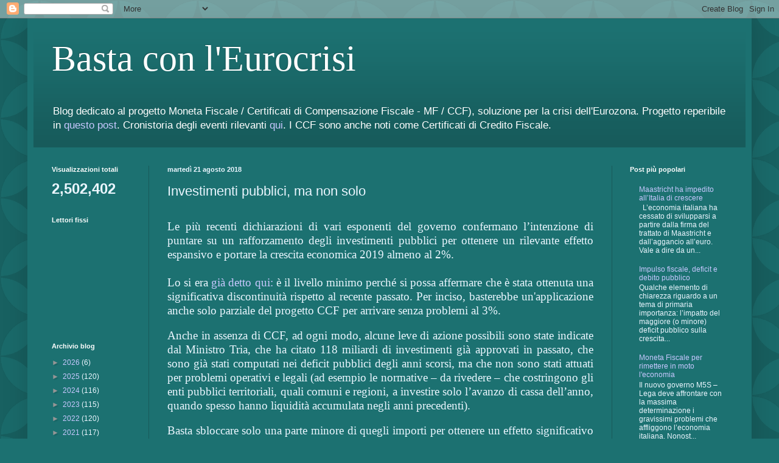

--- FILE ---
content_type: text/html; charset=UTF-8
request_url: https://bastaconleurocrisi.blogspot.com/2018/08/investimenti-pubblici-ma-non-solo.html
body_size: 25124
content:
<!DOCTYPE html>
<html class='v2' dir='ltr' lang='it'>
<head>
<link href='https://www.blogger.com/static/v1/widgets/335934321-css_bundle_v2.css' rel='stylesheet' type='text/css'/>
<meta content='width=1100' name='viewport'/>
<meta content='text/html; charset=UTF-8' http-equiv='Content-Type'/>
<meta content='blogger' name='generator'/>
<link href='https://bastaconleurocrisi.blogspot.com/favicon.ico' rel='icon' type='image/x-icon'/>
<link href='http://bastaconleurocrisi.blogspot.com/2018/08/investimenti-pubblici-ma-non-solo.html' rel='canonical'/>
<link rel="alternate" type="application/atom+xml" title="Basta con l&#39;Eurocrisi - Atom" href="https://bastaconleurocrisi.blogspot.com/feeds/posts/default" />
<link rel="alternate" type="application/rss+xml" title="Basta con l&#39;Eurocrisi - RSS" href="https://bastaconleurocrisi.blogspot.com/feeds/posts/default?alt=rss" />
<link rel="service.post" type="application/atom+xml" title="Basta con l&#39;Eurocrisi - Atom" href="https://draft.blogger.com/feeds/8179758575862142660/posts/default" />

<link rel="alternate" type="application/atom+xml" title="Basta con l&#39;Eurocrisi - Atom" href="https://bastaconleurocrisi.blogspot.com/feeds/3948349672060963885/comments/default" />
<!--Can't find substitution for tag [blog.ieCssRetrofitLinks]-->
<meta content='http://bastaconleurocrisi.blogspot.com/2018/08/investimenti-pubblici-ma-non-solo.html' property='og:url'/>
<meta content='Investimenti pubblici, ma non solo' property='og:title'/>
<meta content='  Le più recenti dichiarazioni di vari esponenti del governo confermano l’intenzione di puntare su un rafforzamento degli investimenti pubbl...' property='og:description'/>
<title>Basta con l'Eurocrisi: Investimenti pubblici, ma non solo</title>
<style id='page-skin-1' type='text/css'><!--
/*
-----------------------------------------------
Blogger Template Style
Name:     Simple
Designer: Blogger
URL:      www.blogger.com
----------------------------------------------- */
/* Content
----------------------------------------------- */
body {
font: normal normal 12px Arial, Tahoma, Helvetica, FreeSans, sans-serif;
color: #ebf6ff;
background: #1c7171 url(//themes.googleusercontent.com/image?id=0BwVBOzw_-hbMODkzNDVjYTEtYzNiYi00YjRkLThkZjAtOGM0MGI5NzRhZjM4) repeat scroll top left;
padding: 0 40px 40px 40px;
}
html body .region-inner {
min-width: 0;
max-width: 100%;
width: auto;
}
h2 {
font-size: 22px;
}
a:link {
text-decoration:none;
color: #c8c8ff;
}
a:visited {
text-decoration:none;
color: #95b8db;
}
a:hover {
text-decoration:underline;
color: #ffffff;
}
.body-fauxcolumn-outer .fauxcolumn-inner {
background: transparent none repeat scroll top left;
_background-image: none;
}
.body-fauxcolumn-outer .cap-top {
position: absolute;
z-index: 1;
height: 400px;
width: 100%;
}
.body-fauxcolumn-outer .cap-top .cap-left {
width: 100%;
background: transparent none repeat-x scroll top left;
_background-image: none;
}
.content-outer {
-moz-box-shadow: 0 0 40px rgba(0, 0, 0, .15);
-webkit-box-shadow: 0 0 5px rgba(0, 0, 0, .15);
-goog-ms-box-shadow: 0 0 10px #333333;
box-shadow: 0 0 40px rgba(0, 0, 0, .15);
margin-bottom: 1px;
}
.content-inner {
padding: 10px 10px;
}
.content-inner {
background-color: #1c7171;
}
/* Header
----------------------------------------------- */
.header-outer {
background: transparent url(//www.blogblog.com/1kt/simple/gradients_deep.png) repeat-x scroll 0 -400px;
_background-image: none;
}
.Header h1 {
font: normal normal 60px Georgia, Utopia, 'Palatino Linotype', Palatino, serif;
color: #ffffff;
text-shadow: -1px -1px 1px rgba(0, 0, 0, .2);
}
.Header h1 a {
color: #ffffff;
}
.Header .description {
font-size: 140%;
color: #ffffff;
}
.header-inner .Header .titlewrapper {
padding: 22px 30px;
}
.header-inner .Header .descriptionwrapper {
padding: 0 30px;
}
/* Tabs
----------------------------------------------- */
.tabs-inner .section:first-child {
border-top: 0 solid #195959;
}
.tabs-inner .section:first-child ul {
margin-top: -0;
border-top: 0 solid #195959;
border-left: 0 solid #195959;
border-right: 0 solid #195959;
}
.tabs-inner .widget ul {
background: #133939 none repeat-x scroll 0 -800px;
_background-image: none;
border-bottom: 1px solid #195959;
margin-top: 1px;
margin-left: -30px;
margin-right: -30px;
}
.tabs-inner .widget li a {
display: inline-block;
padding: .6em 1em;
font: normal normal 14px Arial, Tahoma, Helvetica, FreeSans, sans-serif;
color: #c8c8ff;
border-left: 1px solid #1c7171;
border-right: 0 solid #195959;
}
.tabs-inner .widget li:first-child a {
border-left: none;
}
.tabs-inner .widget li.selected a, .tabs-inner .widget li a:hover {
color: #ffffff;
background-color: #000000;
text-decoration: none;
}
/* Columns
----------------------------------------------- */
.main-outer {
border-top: 0 solid #195959;
}
.fauxcolumn-left-outer .fauxcolumn-inner {
border-right: 1px solid #195959;
}
.fauxcolumn-right-outer .fauxcolumn-inner {
border-left: 1px solid #195959;
}
/* Headings
----------------------------------------------- */
div.widget > h2,
div.widget h2.title {
margin: 0 0 1em 0;
font: normal bold 11px Arial, Tahoma, Helvetica, FreeSans, sans-serif;
color: #ffffff;
}
/* Widgets
----------------------------------------------- */
.widget .zippy {
color: #959595;
text-shadow: 2px 2px 1px rgba(0, 0, 0, .1);
}
.widget .popular-posts ul {
list-style: none;
}
/* Posts
----------------------------------------------- */
h2.date-header {
font: normal bold 11px Arial, Tahoma, Helvetica, FreeSans, sans-serif;
}
.date-header span {
background-color: transparent;
color: #ebf6ff;
padding: inherit;
letter-spacing: inherit;
margin: inherit;
}
.main-inner {
padding-top: 30px;
padding-bottom: 30px;
}
.main-inner .column-center-inner {
padding: 0 15px;
}
.main-inner .column-center-inner .section {
margin: 0 15px;
}
.post {
margin: 0 0 25px 0;
}
h3.post-title, .comments h4 {
font: normal normal 22px Arial, Tahoma, Helvetica, FreeSans, sans-serif;
margin: .75em 0 0;
}
.post-body {
font-size: 110%;
line-height: 1.4;
position: relative;
}
.post-body img, .post-body .tr-caption-container, .Profile img, .Image img,
.BlogList .item-thumbnail img {
padding: 4px;
background: #ffffff;
border: 1px solid #000000;
-moz-box-shadow: 1px 1px 5px rgba(0, 0, 0, .1);
-webkit-box-shadow: 1px 1px 5px rgba(0, 0, 0, .1);
box-shadow: 1px 1px 5px rgba(0, 0, 0, .1);
}
.post-body img, .post-body .tr-caption-container {
padding: 8px;
}
.post-body .tr-caption-container {
color: #000000;
}
.post-body .tr-caption-container img {
padding: 0;
background: transparent;
border: none;
-moz-box-shadow: 0 0 0 rgba(0, 0, 0, .1);
-webkit-box-shadow: 0 0 0 rgba(0, 0, 0, .1);
box-shadow: 0 0 0 rgba(0, 0, 0, .1);
}
.post-header {
margin: 0 0 1.5em;
line-height: 1.6;
font-size: 90%;
}
.post-footer {
margin: 20px -2px 0;
padding: 5px 10px;
color: #c9dbed;
background-color: #195959;
border-bottom: 1px solid transparent;
line-height: 1.6;
font-size: 90%;
}
#comments .comment-author {
padding-top: 1.5em;
border-top: 1px solid #195959;
background-position: 0 1.5em;
}
#comments .comment-author:first-child {
padding-top: 0;
border-top: none;
}
.avatar-image-container {
margin: .2em 0 0;
}
#comments .avatar-image-container img {
border: 1px solid #000000;
}
/* Comments
----------------------------------------------- */
.comments .comments-content .icon.blog-author {
background-repeat: no-repeat;
background-image: url([data-uri]);
}
.comments .comments-content .loadmore a {
border-top: 1px solid #959595;
border-bottom: 1px solid #959595;
}
.comments .comment-thread.inline-thread {
background-color: #195959;
}
.comments .continue {
border-top: 2px solid #959595;
}
/* Accents
---------------------------------------------- */
.section-columns td.columns-cell {
border-left: 1px solid #195959;
}
.blog-pager {
background: transparent none no-repeat scroll top center;
}
.blog-pager-older-link, .home-link,
.blog-pager-newer-link {
background-color: #1c7171;
padding: 5px;
}
.footer-outer {
border-top: 0 dashed #bbbbbb;
}
/* Mobile
----------------------------------------------- */
body.mobile  {
background-size: auto;
}
.mobile .body-fauxcolumn-outer {
background: transparent none repeat scroll top left;
}
.mobile .body-fauxcolumn-outer .cap-top {
background-size: 100% auto;
}
.mobile .content-outer {
-webkit-box-shadow: 0 0 3px rgba(0, 0, 0, .15);
box-shadow: 0 0 3px rgba(0, 0, 0, .15);
}
.mobile .tabs-inner .widget ul {
margin-left: 0;
margin-right: 0;
}
.mobile .post {
margin: 0;
}
.mobile .main-inner .column-center-inner .section {
margin: 0;
}
.mobile .date-header span {
padding: 0.1em 10px;
margin: 0 -10px;
}
.mobile h3.post-title {
margin: 0;
}
.mobile .blog-pager {
background: transparent none no-repeat scroll top center;
}
.mobile .footer-outer {
border-top: none;
}
.mobile .main-inner, .mobile .footer-inner {
background-color: #1c7171;
}
.mobile-index-contents {
color: #ebf6ff;
}
.mobile-link-button {
background-color: #c8c8ff;
}
.mobile-link-button a:link, .mobile-link-button a:visited {
color: #1c7171;
}
.mobile .tabs-inner .section:first-child {
border-top: none;
}
.mobile .tabs-inner .PageList .widget-content {
background-color: #000000;
color: #ffffff;
border-top: 1px solid #195959;
border-bottom: 1px solid #195959;
}
.mobile .tabs-inner .PageList .widget-content .pagelist-arrow {
border-left: 1px solid #195959;
}

--></style>
<style id='template-skin-1' type='text/css'><!--
body {
min-width: 1190px;
}
.content-outer, .content-fauxcolumn-outer, .region-inner {
min-width: 1190px;
max-width: 1190px;
_width: 1190px;
}
.main-inner .columns {
padding-left: 190px;
padding-right: 220px;
}
.main-inner .fauxcolumn-center-outer {
left: 190px;
right: 220px;
/* IE6 does not respect left and right together */
_width: expression(this.parentNode.offsetWidth -
parseInt("190px") -
parseInt("220px") + 'px');
}
.main-inner .fauxcolumn-left-outer {
width: 190px;
}
.main-inner .fauxcolumn-right-outer {
width: 220px;
}
.main-inner .column-left-outer {
width: 190px;
right: 100%;
margin-left: -190px;
}
.main-inner .column-right-outer {
width: 220px;
margin-right: -220px;
}
#layout {
min-width: 0;
}
#layout .content-outer {
min-width: 0;
width: 800px;
}
#layout .region-inner {
min-width: 0;
width: auto;
}
body#layout div.add_widget {
padding: 8px;
}
body#layout div.add_widget a {
margin-left: 32px;
}
--></style>
<style>
    body {background-image:url(\/\/themes.googleusercontent.com\/image?id=0BwVBOzw_-hbMODkzNDVjYTEtYzNiYi00YjRkLThkZjAtOGM0MGI5NzRhZjM4);}
    
@media (max-width: 200px) { body {background-image:url(\/\/themes.googleusercontent.com\/image?id=0BwVBOzw_-hbMODkzNDVjYTEtYzNiYi00YjRkLThkZjAtOGM0MGI5NzRhZjM4&options=w200);}}
@media (max-width: 400px) and (min-width: 201px) { body {background-image:url(\/\/themes.googleusercontent.com\/image?id=0BwVBOzw_-hbMODkzNDVjYTEtYzNiYi00YjRkLThkZjAtOGM0MGI5NzRhZjM4&options=w400);}}
@media (max-width: 800px) and (min-width: 401px) { body {background-image:url(\/\/themes.googleusercontent.com\/image?id=0BwVBOzw_-hbMODkzNDVjYTEtYzNiYi00YjRkLThkZjAtOGM0MGI5NzRhZjM4&options=w800);}}
@media (max-width: 1200px) and (min-width: 801px) { body {background-image:url(\/\/themes.googleusercontent.com\/image?id=0BwVBOzw_-hbMODkzNDVjYTEtYzNiYi00YjRkLThkZjAtOGM0MGI5NzRhZjM4&options=w1200);}}
/* Last tag covers anything over one higher than the previous max-size cap. */
@media (min-width: 1201px) { body {background-image:url(\/\/themes.googleusercontent.com\/image?id=0BwVBOzw_-hbMODkzNDVjYTEtYzNiYi00YjRkLThkZjAtOGM0MGI5NzRhZjM4&options=w1600);}}
  </style>
<link href='https://draft.blogger.com/dyn-css/authorization.css?targetBlogID=8179758575862142660&amp;zx=a27971b3-983e-41bf-80df-f1aec820a597' media='none' onload='if(media!=&#39;all&#39;)media=&#39;all&#39;' rel='stylesheet'/><noscript><link href='https://draft.blogger.com/dyn-css/authorization.css?targetBlogID=8179758575862142660&amp;zx=a27971b3-983e-41bf-80df-f1aec820a597' rel='stylesheet'/></noscript>
<meta name='google-adsense-platform-account' content='ca-host-pub-1556223355139109'/>
<meta name='google-adsense-platform-domain' content='blogspot.com'/>

</head>
<body class='loading variant-deep'>
<div class='navbar section' id='navbar' name='Navbar'><div class='widget Navbar' data-version='1' id='Navbar1'><script type="text/javascript">
    function setAttributeOnload(object, attribute, val) {
      if(window.addEventListener) {
        window.addEventListener('load',
          function(){ object[attribute] = val; }, false);
      } else {
        window.attachEvent('onload', function(){ object[attribute] = val; });
      }
    }
  </script>
<div id="navbar-iframe-container"></div>
<script type="text/javascript" src="https://apis.google.com/js/platform.js"></script>
<script type="text/javascript">
      gapi.load("gapi.iframes:gapi.iframes.style.bubble", function() {
        if (gapi.iframes && gapi.iframes.getContext) {
          gapi.iframes.getContext().openChild({
              url: 'https://draft.blogger.com/navbar/8179758575862142660?po\x3d3948349672060963885\x26origin\x3dhttps://bastaconleurocrisi.blogspot.com',
              where: document.getElementById("navbar-iframe-container"),
              id: "navbar-iframe"
          });
        }
      });
    </script><script type="text/javascript">
(function() {
var script = document.createElement('script');
script.type = 'text/javascript';
script.src = '//pagead2.googlesyndication.com/pagead/js/google_top_exp.js';
var head = document.getElementsByTagName('head')[0];
if (head) {
head.appendChild(script);
}})();
</script>
</div></div>
<div class='body-fauxcolumns'>
<div class='fauxcolumn-outer body-fauxcolumn-outer'>
<div class='cap-top'>
<div class='cap-left'></div>
<div class='cap-right'></div>
</div>
<div class='fauxborder-left'>
<div class='fauxborder-right'></div>
<div class='fauxcolumn-inner'>
</div>
</div>
<div class='cap-bottom'>
<div class='cap-left'></div>
<div class='cap-right'></div>
</div>
</div>
</div>
<div class='content'>
<div class='content-fauxcolumns'>
<div class='fauxcolumn-outer content-fauxcolumn-outer'>
<div class='cap-top'>
<div class='cap-left'></div>
<div class='cap-right'></div>
</div>
<div class='fauxborder-left'>
<div class='fauxborder-right'></div>
<div class='fauxcolumn-inner'>
</div>
</div>
<div class='cap-bottom'>
<div class='cap-left'></div>
<div class='cap-right'></div>
</div>
</div>
</div>
<div class='content-outer'>
<div class='content-cap-top cap-top'>
<div class='cap-left'></div>
<div class='cap-right'></div>
</div>
<div class='fauxborder-left content-fauxborder-left'>
<div class='fauxborder-right content-fauxborder-right'></div>
<div class='content-inner'>
<header>
<div class='header-outer'>
<div class='header-cap-top cap-top'>
<div class='cap-left'></div>
<div class='cap-right'></div>
</div>
<div class='fauxborder-left header-fauxborder-left'>
<div class='fauxborder-right header-fauxborder-right'></div>
<div class='region-inner header-inner'>
<div class='header section' id='header' name='Intestazione'><div class='widget Header' data-version='1' id='Header1'>
<div id='header-inner'>
<div class='titlewrapper'>
<h1 class='title'>
<a href='https://bastaconleurocrisi.blogspot.com/'>
Basta con l'Eurocrisi
</a>
</h1>
</div>
<div class='descriptionwrapper'>
<p class='description'><span>Blog dedicato al progetto Moneta Fiscale / Certificati di Compensazione Fiscale - MF /  CCF), soluzione per la crisi dell'Eurozona.
Progetto reperibile in <a href="https://bastaconleurocrisi.blogspot.com/2019/04/aggiornamento-progetto-moneta-fiscale.html">questo post</a>. Cronistoria degli eventi rilevanti <a href="https://bastaconleurocrisi.blogspot.com/2021/04/cronistoria-della-moneta-fiscale.html">qui</a>.
I CCF sono anche noti come Certificati di Credito Fiscale.</span></p>
</div>
</div>
</div></div>
</div>
</div>
<div class='header-cap-bottom cap-bottom'>
<div class='cap-left'></div>
<div class='cap-right'></div>
</div>
</div>
</header>
<div class='tabs-outer'>
<div class='tabs-cap-top cap-top'>
<div class='cap-left'></div>
<div class='cap-right'></div>
</div>
<div class='fauxborder-left tabs-fauxborder-left'>
<div class='fauxborder-right tabs-fauxborder-right'></div>
<div class='region-inner tabs-inner'>
<div class='tabs no-items section' id='crosscol' name='Multi-colonne'></div>
<div class='tabs no-items section' id='crosscol-overflow' name='Cross-Column 2'></div>
</div>
</div>
<div class='tabs-cap-bottom cap-bottom'>
<div class='cap-left'></div>
<div class='cap-right'></div>
</div>
</div>
<div class='main-outer'>
<div class='main-cap-top cap-top'>
<div class='cap-left'></div>
<div class='cap-right'></div>
</div>
<div class='fauxborder-left main-fauxborder-left'>
<div class='fauxborder-right main-fauxborder-right'></div>
<div class='region-inner main-inner'>
<div class='columns fauxcolumns'>
<div class='fauxcolumn-outer fauxcolumn-center-outer'>
<div class='cap-top'>
<div class='cap-left'></div>
<div class='cap-right'></div>
</div>
<div class='fauxborder-left'>
<div class='fauxborder-right'></div>
<div class='fauxcolumn-inner'>
</div>
</div>
<div class='cap-bottom'>
<div class='cap-left'></div>
<div class='cap-right'></div>
</div>
</div>
<div class='fauxcolumn-outer fauxcolumn-left-outer'>
<div class='cap-top'>
<div class='cap-left'></div>
<div class='cap-right'></div>
</div>
<div class='fauxborder-left'>
<div class='fauxborder-right'></div>
<div class='fauxcolumn-inner'>
</div>
</div>
<div class='cap-bottom'>
<div class='cap-left'></div>
<div class='cap-right'></div>
</div>
</div>
<div class='fauxcolumn-outer fauxcolumn-right-outer'>
<div class='cap-top'>
<div class='cap-left'></div>
<div class='cap-right'></div>
</div>
<div class='fauxborder-left'>
<div class='fauxborder-right'></div>
<div class='fauxcolumn-inner'>
</div>
</div>
<div class='cap-bottom'>
<div class='cap-left'></div>
<div class='cap-right'></div>
</div>
</div>
<!-- corrects IE6 width calculation -->
<div class='columns-inner'>
<div class='column-center-outer'>
<div class='column-center-inner'>
<div class='main section' id='main' name='Principale'><div class='widget Blog' data-version='1' id='Blog1'>
<div class='blog-posts hfeed'>

          <div class="date-outer">
        
<h2 class='date-header'><span>martedì 21 agosto 2018</span></h2>

          <div class="date-posts">
        
<div class='post-outer'>
<div class='post hentry uncustomized-post-template' itemprop='blogPost' itemscope='itemscope' itemtype='http://schema.org/BlogPosting'>
<meta content='8179758575862142660' itemprop='blogId'/>
<meta content='3948349672060963885' itemprop='postId'/>
<a name='3948349672060963885'></a>
<h3 class='post-title entry-title' itemprop='name'>
Investimenti pubblici, ma non solo
</h3>
<div class='post-header'>
<div class='post-header-line-1'></div>
</div>
<div class='post-body entry-content' id='post-body-3948349672060963885' itemprop='description articleBody'>
<br />
<div style="line-height: 16pt; margin: 0px; text-align: justify;">
<span style="font-family: &quot;times new roman&quot; , &quot;serif&quot;; font-size: 14pt; margin: 0px;">Le più recenti dichiarazioni di vari esponenti del governo confermano l&#8217;intenzione di puntare
su un rafforzamento degli investimenti pubblici per ottenere un rilevante
effetto espansivo e portare la crescita economica 2019 almeno al 2%.</span></div>
<div style="line-height: 16pt; margin: 0px; text-align: justify;">
<span style="font-family: &quot;times new roman&quot; , &quot;serif&quot;; font-size: 14pt; margin: 0px;"><br /></span></div>
<div style="line-height: 16pt; margin: 0px; text-align: justify;">
<span style="font-family: &quot;times new roman&quot; , &quot;serif&quot;; font-size: 14pt; margin: 0px;">Lo si era&nbsp;<a href="https://bastaconleurocrisi.blogspot.com/2018/08/come-arrivare-al-3-di-crescita.html">già detto qui:</a> è il livello minimo perché si possa affermare che è stata ottenuta una significativa discontinuità rispetto al recente passato. Per inciso, basterebbe un'applicazione anche solo parziale del progetto CCF per arrivare senza problemi al 3%.</span></div>
<br />
<div style="line-height: 16pt; margin: 0px; text-align: justify;">
<span style="font-family: &quot;times new roman&quot; , &quot;serif&quot;; font-size: 14pt; margin: 0px;">Anche in assenza
di CCF, ad ogni modo, alcune leve di azione possibili sono state indicate dal
Ministro Tria, che ha citato 118 miliardi di investimenti già approvati in
passato, che sono già stati computati nei deficit pubblici degli anni scorsi,
ma che non sono stati attuati per problemi operativi e legali (ad esempio le
normative &#8211; da rivedere &#8211; che costringono gli enti pubblici territoriali, quali
comuni e regioni, a investire solo l&#8217;avanzo di cassa dell&#8217;anno, quando spesso
hanno liquidità accumulata negli anni precedenti).</span></div>
<br />
<div style="line-height: 16pt; margin: 0px; text-align: justify;">
<span style="font-family: &quot;times new roman&quot; , &quot;serif&quot;; font-size: 14pt; margin: 0px;">Basta sbloccare solo una parte minore di quegli importi per ottenere un effetto
significativo sulla crescita reale del PIL.</span></div>
<br />
<div style="line-height: 16pt; margin: 0px; text-align: justify;">
<span style="font-family: &quot;times new roman&quot; , &quot;serif&quot;; font-size: 14pt; margin: 0px;">Il Ministro
Savona ha da parte sua indicato che varie società partecipate dallo Stato &#8211;
Terna, Leonardo, ENI, ENEL &#8211; hanno importanti programmi di
investimenti, che daranno un ulteriore contributo se arriveranno a livelli
superiori a quelli del 2018 &#8211; e, va ricordato, se verranno attuati utilizzando
strutture organizzative e fornitori localizzati in Italia.</span></div>
<br />
<div style="line-height: 16pt; margin: 0px; text-align: justify;">
<span style="font-family: &quot;times new roman&quot; , &quot;serif&quot;; font-size: 14pt; margin: 0px;">La terribile
sciagura del Ponte Morandi di Genova rafforza senz&#8217;altro la sensibilità della
pubblica opinione a favore dell&#8217;urgenza di investire su
infrastrutture, manutenzione e sicurezza. Anche rivedendo e ripensando il
sistema delle concessioni di pubblici servizi e imponendo (<i style="mso-bidi-font-style: normal;">de minimis</i>) ai concessionari vincoli molto più stringenti degli
attuali.</span></div>
<br />
<div style="line-height: 16pt; margin: 0px; text-align: justify;">
<span style="font-family: &quot;times new roman&quot; , &quot;serif&quot;; font-size: 14pt; margin: 0px;">Due annotazioni,
però. Benissimo rilanciare gli investimenti pubblici (nel senso più ampio del
termine, quindi incluse le partecipate statali e i concessionari). Ce n&#8217;è la
necessità, anzi l&#8217;urgenza, e per incrementare lo sviluppo del PIL sono molto
efficaci. Non dimentichiamo però che, presa la decisione politica, vanno anche
valutati i vincoli operativi. Spesso non è banale, sul piano strettamente
pratico ed esecutivo, avviare un investimento anche quando ce ne sono mezzi e
volontà.</span></div>
<br />
<div style="line-height: 16pt; margin: 0px; text-align: justify;">
<span style="font-family: &quot;times new roman&quot; , &quot;serif&quot;; font-size: 14pt; margin: 0px;">In secondo
luogo: l&#8217;opinione pubblica si sta, un po&#8217; alla volta, liberando da dicotomie
errate &#8211; deficit brutto / pareggio di bilancio bello; pubblico brutto / privato
bello. Ma attenzione a non ricadere in una nuova contrapposizione, altrettanto
errata: spesa corrente brutta / investimento bello. Contrapposizione che sento
menzionare (come fosse una verità evidente) un po&#8217; troppo spesso negli ultimi
tempi.</span></div>
<br />
<div style="line-height: 16pt; margin: 0px; text-align: justify;">
<span style="font-family: &quot;times new roman&quot; , &quot;serif&quot;; font-size: 14pt; margin: 0px;">La spesa
pubblica corrente non ha nulla che la debba far considerare negativa a priori.
Anzi: spesa pubblica corrente è anche quella necessaria a dotare delle strutture
adeguate (personale e organizzazione) la sanità, le scuole, la pubblica sicurezza,
i vigili del fuoco, la tutela del territorio e molte altre cose.</span></div>
<br />
<div style="line-height: 16pt; margin: 0px; text-align: justify;">
<span style="font-family: &quot;times new roman&quot; , &quot;serif&quot;; font-size: 14pt; margin: 0px;">Se oggi risulta
più facile far ripartire la crescita facendo leva sugli investimenti,
benissimo. Ma il più rapidamente possibile, vanno creati i presupposti per
irrobustire, invertendo le demenziali politiche di tagli che ci affliggono da
molti anni, anche la spesa pubblica corrente nei molti settori in cui il paese
ne ha grandissimo bisogno.</span></div>
<br />
<div style="line-height: 16pt; margin: 0px; text-align: justify;">
<br /></div>
<b></b><i></i><u></u><sub></sub><sup></sup><strike></strike>
<div style='clear: both;'></div>
</div>
<div class='post-footer'>
<div class='post-footer-line post-footer-line-1'>
<span class='post-author vcard'>
Pubblicato da
<span class='fn' itemprop='author' itemscope='itemscope' itemtype='http://schema.org/Person'>
<meta content='https://draft.blogger.com/profile/07573325708700347277' itemprop='url'/>
<a class='g-profile' href='https://draft.blogger.com/profile/07573325708700347277' rel='author' title='author profile'>
<span itemprop='name'>Marco Cattaneo</span>
</a>
</span>
</span>
<span class='post-timestamp'>
alle
<meta content='http://bastaconleurocrisi.blogspot.com/2018/08/investimenti-pubblici-ma-non-solo.html' itemprop='url'/>
<a class='timestamp-link' href='https://bastaconleurocrisi.blogspot.com/2018/08/investimenti-pubblici-ma-non-solo.html' rel='bookmark' title='permanent link'><abbr class='published' itemprop='datePublished' title='2018-08-21T12:19:00+02:00'>12:19</abbr></a>
</span>
<span class='post-comment-link'>
</span>
<span class='post-icons'>
<span class='item-control blog-admin pid-1099646180'>
<a href='https://draft.blogger.com/post-edit.g?blogID=8179758575862142660&postID=3948349672060963885&from=pencil' title='Modifica post'>
<img alt='' class='icon-action' height='18' src='https://resources.blogblog.com/img/icon18_edit_allbkg.gif' width='18'/>
</a>
</span>
</span>
<div class='post-share-buttons goog-inline-block'>
<a class='goog-inline-block share-button sb-email' href='https://draft.blogger.com/share-post.g?blogID=8179758575862142660&postID=3948349672060963885&target=email' target='_blank' title='Invia tramite email'><span class='share-button-link-text'>Invia tramite email</span></a><a class='goog-inline-block share-button sb-blog' href='https://draft.blogger.com/share-post.g?blogID=8179758575862142660&postID=3948349672060963885&target=blog' onclick='window.open(this.href, "_blank", "height=270,width=475"); return false;' target='_blank' title='Postalo sul blog'><span class='share-button-link-text'>Postalo sul blog</span></a><a class='goog-inline-block share-button sb-twitter' href='https://draft.blogger.com/share-post.g?blogID=8179758575862142660&postID=3948349672060963885&target=twitter' target='_blank' title='Condividi su X'><span class='share-button-link-text'>Condividi su X</span></a><a class='goog-inline-block share-button sb-facebook' href='https://draft.blogger.com/share-post.g?blogID=8179758575862142660&postID=3948349672060963885&target=facebook' onclick='window.open(this.href, "_blank", "height=430,width=640"); return false;' target='_blank' title='Condividi su Facebook'><span class='share-button-link-text'>Condividi su Facebook</span></a><a class='goog-inline-block share-button sb-pinterest' href='https://draft.blogger.com/share-post.g?blogID=8179758575862142660&postID=3948349672060963885&target=pinterest' target='_blank' title='Condividi su Pinterest'><span class='share-button-link-text'>Condividi su Pinterest</span></a>
</div>
</div>
<div class='post-footer-line post-footer-line-2'>
<span class='post-labels'>
Etichette:
<a href='https://bastaconleurocrisi.blogspot.com/search/label/CCF' rel='tag'>CCF</a>,
<a href='https://bastaconleurocrisi.blogspot.com/search/label/Giovanni%20Tria' rel='tag'>Giovanni Tria</a>,
<a href='https://bastaconleurocrisi.blogspot.com/search/label/Investimenti%20pubblici' rel='tag'>Investimenti pubblici</a>,
<a href='https://bastaconleurocrisi.blogspot.com/search/label/Paolo%20Savona' rel='tag'>Paolo Savona</a>,
<a href='https://bastaconleurocrisi.blogspot.com/search/label/Ponte%20Morandi' rel='tag'>Ponte Morandi</a>,
<a href='https://bastaconleurocrisi.blogspot.com/search/label/Spesa%20pubblica%20corrente' rel='tag'>Spesa pubblica corrente</a>
</span>
</div>
<div class='post-footer-line post-footer-line-3'>
<span class='post-location'>
</span>
</div>
</div>
</div>
<div class='comments' id='comments'>
<a name='comments'></a>
<h4>24 commenti:</h4>
<div class='comments-content'>
<script async='async' src='' type='text/javascript'></script>
<script type='text/javascript'>
    (function() {
      var items = null;
      var msgs = null;
      var config = {};

// <![CDATA[
      var cursor = null;
      if (items && items.length > 0) {
        cursor = parseInt(items[items.length - 1].timestamp) + 1;
      }

      var bodyFromEntry = function(entry) {
        var text = (entry &&
                    ((entry.content && entry.content.$t) ||
                     (entry.summary && entry.summary.$t))) ||
            '';
        if (entry && entry.gd$extendedProperty) {
          for (var k in entry.gd$extendedProperty) {
            if (entry.gd$extendedProperty[k].name == 'blogger.contentRemoved') {
              return '<span class="deleted-comment">' + text + '</span>';
            }
          }
        }
        return text;
      }

      var parse = function(data) {
        cursor = null;
        var comments = [];
        if (data && data.feed && data.feed.entry) {
          for (var i = 0, entry; entry = data.feed.entry[i]; i++) {
            var comment = {};
            // comment ID, parsed out of the original id format
            var id = /blog-(\d+).post-(\d+)/.exec(entry.id.$t);
            comment.id = id ? id[2] : null;
            comment.body = bodyFromEntry(entry);
            comment.timestamp = Date.parse(entry.published.$t) + '';
            if (entry.author && entry.author.constructor === Array) {
              var auth = entry.author[0];
              if (auth) {
                comment.author = {
                  name: (auth.name ? auth.name.$t : undefined),
                  profileUrl: (auth.uri ? auth.uri.$t : undefined),
                  avatarUrl: (auth.gd$image ? auth.gd$image.src : undefined)
                };
              }
            }
            if (entry.link) {
              if (entry.link[2]) {
                comment.link = comment.permalink = entry.link[2].href;
              }
              if (entry.link[3]) {
                var pid = /.*comments\/default\/(\d+)\?.*/.exec(entry.link[3].href);
                if (pid && pid[1]) {
                  comment.parentId = pid[1];
                }
              }
            }
            comment.deleteclass = 'item-control blog-admin';
            if (entry.gd$extendedProperty) {
              for (var k in entry.gd$extendedProperty) {
                if (entry.gd$extendedProperty[k].name == 'blogger.itemClass') {
                  comment.deleteclass += ' ' + entry.gd$extendedProperty[k].value;
                } else if (entry.gd$extendedProperty[k].name == 'blogger.displayTime') {
                  comment.displayTime = entry.gd$extendedProperty[k].value;
                }
              }
            }
            comments.push(comment);
          }
        }
        return comments;
      };

      var paginator = function(callback) {
        if (hasMore()) {
          var url = config.feed + '?alt=json&v=2&orderby=published&reverse=false&max-results=50';
          if (cursor) {
            url += '&published-min=' + new Date(cursor).toISOString();
          }
          window.bloggercomments = function(data) {
            var parsed = parse(data);
            cursor = parsed.length < 50 ? null
                : parseInt(parsed[parsed.length - 1].timestamp) + 1
            callback(parsed);
            window.bloggercomments = null;
          }
          url += '&callback=bloggercomments';
          var script = document.createElement('script');
          script.type = 'text/javascript';
          script.src = url;
          document.getElementsByTagName('head')[0].appendChild(script);
        }
      };
      var hasMore = function() {
        return !!cursor;
      };
      var getMeta = function(key, comment) {
        if ('iswriter' == key) {
          var matches = !!comment.author
              && comment.author.name == config.authorName
              && comment.author.profileUrl == config.authorUrl;
          return matches ? 'true' : '';
        } else if ('deletelink' == key) {
          return config.baseUri + '/comment/delete/'
               + config.blogId + '/' + comment.id;
        } else if ('deleteclass' == key) {
          return comment.deleteclass;
        }
        return '';
      };

      var replybox = null;
      var replyUrlParts = null;
      var replyParent = undefined;

      var onReply = function(commentId, domId) {
        if (replybox == null) {
          // lazily cache replybox, and adjust to suit this style:
          replybox = document.getElementById('comment-editor');
          if (replybox != null) {
            replybox.height = '250px';
            replybox.style.display = 'block';
            replyUrlParts = replybox.src.split('#');
          }
        }
        if (replybox && (commentId !== replyParent)) {
          replybox.src = '';
          document.getElementById(domId).insertBefore(replybox, null);
          replybox.src = replyUrlParts[0]
              + (commentId ? '&parentID=' + commentId : '')
              + '#' + replyUrlParts[1];
          replyParent = commentId;
        }
      };

      var hash = (window.location.hash || '#').substring(1);
      var startThread, targetComment;
      if (/^comment-form_/.test(hash)) {
        startThread = hash.substring('comment-form_'.length);
      } else if (/^c[0-9]+$/.test(hash)) {
        targetComment = hash.substring(1);
      }

      // Configure commenting API:
      var configJso = {
        'maxDepth': config.maxThreadDepth
      };
      var provider = {
        'id': config.postId,
        'data': items,
        'loadNext': paginator,
        'hasMore': hasMore,
        'getMeta': getMeta,
        'onReply': onReply,
        'rendered': true,
        'initComment': targetComment,
        'initReplyThread': startThread,
        'config': configJso,
        'messages': msgs
      };

      var render = function() {
        if (window.goog && window.goog.comments) {
          var holder = document.getElementById('comment-holder');
          window.goog.comments.render(holder, provider);
        }
      };

      // render now, or queue to render when library loads:
      if (window.goog && window.goog.comments) {
        render();
      } else {
        window.goog = window.goog || {};
        window.goog.comments = window.goog.comments || {};
        window.goog.comments.loadQueue = window.goog.comments.loadQueue || [];
        window.goog.comments.loadQueue.push(render);
      }
    })();
// ]]>
  </script>
<div id='comment-holder'>
<div class="comment-thread toplevel-thread"><ol id="top-ra"><li class="comment" id="c8986214791156836782"><div class="avatar-image-container"><img src="//resources.blogblog.com/img/blank.gif" alt=""/></div><div class="comment-block"><div class="comment-header"><cite class="user">Anonimo</cite><span class="icon user "></span><span class="datetime secondary-text"><a rel="nofollow" href="https://bastaconleurocrisi.blogspot.com/2018/08/investimenti-pubblici-ma-non-solo.html?showComment=1534852990805#c8986214791156836782">21 agosto 2018 alle ore 14:03</a></span></div><p class="comment-content">Delle affermazioni di Giorgetti che ne pensa? Ha subito frenato esempio su nazionalizzazione autostrade (e su Alitalia invece perché non s&#39;è opposto allora?).. devo però dire che ha anche detto che potrebbe anche essere necessario uno sforamento del 3%.. che ne pensa ?</p><span class="comment-actions secondary-text"><a class="comment-reply" target="_self" data-comment-id="8986214791156836782">Rispondi</a><span class="item-control blog-admin blog-admin pid-1923575800"><a target="_self" href="https://draft.blogger.com/comment/delete/8179758575862142660/8986214791156836782">Elimina</a></span></span></div><div class="comment-replies"><div id="c8986214791156836782-rt" class="comment-thread inline-thread"><span class="thread-toggle thread-expanded"><span class="thread-arrow"></span><span class="thread-count"><a target="_self">Risposte</a></span></span><ol id="c8986214791156836782-ra" class="thread-chrome thread-expanded"><div><li class="comment" id="c8114646293981564131"><div class="avatar-image-container"><img src="//blogger.googleusercontent.com/img/b/R29vZ2xl/AVvXsEglARYIdxEC4NpbBmF4n6bxeybI3aqB1AivCngvGZKKRo6-VZnqk4_f8ASNMRbeWNJL7TAzOb4KRZEqqHrEbk_KKRrJnNnQyvF0etVnNb593XCW4OzEd6juphoUfKxY8A/s45-c/foto+%282%29.jpg" alt=""/></div><div class="comment-block"><div class="comment-header"><cite class="user"><a href="https://draft.blogger.com/profile/07573325708700347277" rel="nofollow">Marco Cattaneo</a></cite><span class="icon user blog-author"></span><span class="datetime secondary-text"><a rel="nofollow" href="https://bastaconleurocrisi.blogspot.com/2018/08/investimenti-pubblici-ma-non-solo.html?showComment=1534853556021#c8114646293981564131">21 agosto 2018 alle ore 14:12</a></span></div><p class="comment-content">Sui livelli di deficit Giorgetti, come del resto anche Tria, è dialetticamente molto abile. Da un lato cerca di essere rassicurante, dall&#39;altro tiene il punto sul fatto che il contratto di governo dovrà essere rispettato (sia pure con un&#39;implementazione graduale) e che gli investimenti dovranno essere effettuati. Su Alitalia è un po&#39; dura opporsi alla nazionalizzazione perché un investitore privato non credo proprio si troverà (e nessuno ha voglia di passare molto tempo a cercarlo, visti i precedenti&#8230;). Su Autostrade quello che intendeva dire a mio parere è in linea con quanto afferma anche Conte: bisogna trovare la soluzione migliore perché eventi come quello di Genova non avvengano più, e anche per smettere di fare regali ai privati; ci sono varie opzioni e la nazionalizzazione potrebbe non essere la migliore o la più facilmente attuabile. Forti incrementi di investimenti a carico di Autostrade con un regime di controllo molto più vincolante sono un&#39;alternativa.</p><span class="comment-actions secondary-text"><span class="item-control blog-admin blog-admin pid-1099646180"><a target="_self" href="https://draft.blogger.com/comment/delete/8179758575862142660/8114646293981564131">Elimina</a></span></span></div><div class="comment-replies"><div id="c8114646293981564131-rt" class="comment-thread inline-thread hidden"><span class="thread-toggle thread-expanded"><span class="thread-arrow"></span><span class="thread-count"><a target="_self">Risposte</a></span></span><ol id="c8114646293981564131-ra" class="thread-chrome thread-expanded"><div></div><div id="c8114646293981564131-continue" class="continue"><a class="comment-reply" target="_self" data-comment-id="8114646293981564131">Rispondi</a></div></ol></div></div><div class="comment-replybox-single" id="c8114646293981564131-ce"></div></li></div><div id="c8986214791156836782-continue" class="continue"><a class="comment-reply" target="_self" data-comment-id="8986214791156836782">Rispondi</a></div></ol></div></div><div class="comment-replybox-single" id="c8986214791156836782-ce"></div></li><li class="comment" id="c1969981283199738781"><div class="avatar-image-container"><img src="//resources.blogblog.com/img/blank.gif" alt=""/></div><div class="comment-block"><div class="comment-header"><cite class="user">Anonimo</cite><span class="icon user "></span><span class="datetime secondary-text"><a rel="nofollow" href="https://bastaconleurocrisi.blogspot.com/2018/08/investimenti-pubblici-ma-non-solo.html?showComment=1535013082130#c1969981283199738781">23 agosto 2018 alle ore 10:31</a></span></div><p class="comment-content">Una domanda riguardo la libera circolazione dei capitali: se anche uscissimo dall&#39;Uem e si restasse in Ue, o se si rimanesse nell&#39;Uem migliorata dai ccf.. la libera circ continuerebbe e continuerebbero i problemi e le delocalizzazioni e nazionalizzare non si potrebbe (considerando poi che commissione Ue è tutta in mano a Germania!). Che ne pensa?</p><span class="comment-actions secondary-text"><a class="comment-reply" target="_self" data-comment-id="1969981283199738781">Rispondi</a><span class="item-control blog-admin blog-admin pid-1923575800"><a target="_self" href="https://draft.blogger.com/comment/delete/8179758575862142660/1969981283199738781">Elimina</a></span></span></div><div class="comment-replies"><div id="c1969981283199738781-rt" class="comment-thread inline-thread"><span class="thread-toggle thread-expanded"><span class="thread-arrow"></span><span class="thread-count"><a target="_self">Risposte</a></span></span><ol id="c1969981283199738781-ra" class="thread-chrome thread-expanded"><div><li class="comment" id="c8326561911851478979"><div class="avatar-image-container"><img src="//blogger.googleusercontent.com/img/b/R29vZ2xl/AVvXsEglARYIdxEC4NpbBmF4n6bxeybI3aqB1AivCngvGZKKRo6-VZnqk4_f8ASNMRbeWNJL7TAzOb4KRZEqqHrEbk_KKRrJnNnQyvF0etVnNb593XCW4OzEd6juphoUfKxY8A/s45-c/foto+%282%29.jpg" alt=""/></div><div class="comment-block"><div class="comment-header"><cite class="user"><a href="https://draft.blogger.com/profile/07573325708700347277" rel="nofollow">Marco Cattaneo</a></cite><span class="icon user blog-author"></span><span class="datetime secondary-text"><a rel="nofollow" href="https://bastaconleurocrisi.blogspot.com/2018/08/investimenti-pubblici-ma-non-solo.html?showComment=1535013679239#c8326561911851478979">23 agosto 2018 alle ore 10:41</a></span></div><p class="comment-content">Potenzialmente sì. Però al contrario della Turchia, ma anche di Spagna, Grecia e Portogallo, la NIIP (Net International Investment Position) dell&#8217;Italia non è pesantemente negativa, anzi è solo -8% e in costante miglioramento. Il che vuol dire che l&#8217;Italia non ha alcun bisogno o utilità di attirare grossi finanziamenti esteri in valuta. Quanto alle delocalizzazioni, saranno disincentivate introducendo i CCF, grazie all&#8217;effetto combinato del recupero di domanda interna e del miglioramento di competitività delle aziende (dovuto a sua volta all&#8217;utilizzo di una parte delle assegnazioni di CCF per ridurre il cuneo fiscale effettivo: vedi post del 15.9.2013).</p><span class="comment-actions secondary-text"><span class="item-control blog-admin blog-admin pid-1099646180"><a target="_self" href="https://draft.blogger.com/comment/delete/8179758575862142660/8326561911851478979">Elimina</a></span></span></div><div class="comment-replies"><div id="c8326561911851478979-rt" class="comment-thread inline-thread hidden"><span class="thread-toggle thread-expanded"><span class="thread-arrow"></span><span class="thread-count"><a target="_self">Risposte</a></span></span><ol id="c8326561911851478979-ra" class="thread-chrome thread-expanded"><div></div><div id="c8326561911851478979-continue" class="continue"><a class="comment-reply" target="_self" data-comment-id="8326561911851478979">Rispondi</a></div></ol></div></div><div class="comment-replybox-single" id="c8326561911851478979-ce"></div></li></div><div id="c1969981283199738781-continue" class="continue"><a class="comment-reply" target="_self" data-comment-id="1969981283199738781">Rispondi</a></div></ol></div></div><div class="comment-replybox-single" id="c1969981283199738781-ce"></div></li><li class="comment" id="c9082177717231261816"><div class="avatar-image-container"><img src="//resources.blogblog.com/img/blank.gif" alt=""/></div><div class="comment-block"><div class="comment-header"><cite class="user">Anonimo</cite><span class="icon user "></span><span class="datetime secondary-text"><a rel="nofollow" href="https://bastaconleurocrisi.blogspot.com/2018/08/investimenti-pubblici-ma-non-solo.html?showComment=1535041767005#c9082177717231261816">23 agosto 2018 alle ore 18:29</a></span></div><p class="comment-content">Ha letto la dichiarazione di Weidmann di oggi? Ha detto che se gli Stati che vorranno condividere i rischi dovranno cedere Sovranità all&#39;Ue.. non so lei ma se la Germania comincia ad aprire a cessioni di sovranità la cosa è parecchio preoccupante.. temo che le previsioni di Mori stiano prendendo forma.. ma se governo tedesco avesse invenzione di fare questo passo, dovrebbe dare un referendum per chiedere al popolo o no? <br> </p><span class="comment-actions secondary-text"><a class="comment-reply" target="_self" data-comment-id="9082177717231261816">Rispondi</a><span class="item-control blog-admin blog-admin pid-1923575800"><a target="_self" href="https://draft.blogger.com/comment/delete/8179758575862142660/9082177717231261816">Elimina</a></span></span></div><div class="comment-replies"><div id="c9082177717231261816-rt" class="comment-thread inline-thread"><span class="thread-toggle thread-expanded"><span class="thread-arrow"></span><span class="thread-count"><a target="_self">Risposte</a></span></span><ol id="c9082177717231261816-ra" class="thread-chrome thread-expanded"><div><li class="comment" id="c3502948959322052395"><div class="avatar-image-container"><img src="//resources.blogblog.com/img/blank.gif" alt=""/></div><div class="comment-block"><div class="comment-header"><cite class="user">Anonimo</cite><span class="icon user "></span><span class="datetime secondary-text"><a rel="nofollow" href="https://bastaconleurocrisi.blogspot.com/2018/08/investimenti-pubblici-ma-non-solo.html?showComment=1535042036283#c3502948959322052395">23 agosto 2018 alle ore 18:33</a></span></div><p class="comment-content">Inoltre pare che per la Merkel la priorità non sia un tedesco alla Bce ma alla presidenza Commissione Ue.. come dire mettiamo pure un altro tipo Draghi che sia accomodante in Bce cosi da poter concedere la BC prestatrice illimitata (ma teniamo il comando dell&#39;esecutivo Ue quindi alla fine comandiamo noi)</p><span class="comment-actions secondary-text"><span class="item-control blog-admin blog-admin pid-1923575800"><a target="_self" href="https://draft.blogger.com/comment/delete/8179758575862142660/3502948959322052395">Elimina</a></span></span></div><div class="comment-replies"><div id="c3502948959322052395-rt" class="comment-thread inline-thread hidden"><span class="thread-toggle thread-expanded"><span class="thread-arrow"></span><span class="thread-count"><a target="_self">Risposte</a></span></span><ol id="c3502948959322052395-ra" class="thread-chrome thread-expanded"><div></div><div id="c3502948959322052395-continue" class="continue"><a class="comment-reply" target="_self" data-comment-id="3502948959322052395">Rispondi</a></div></ol></div></div><div class="comment-replybox-single" id="c3502948959322052395-ce"></div></li><li class="comment" id="c5578606933287229853"><div class="avatar-image-container"><img src="//blogger.googleusercontent.com/img/b/R29vZ2xl/AVvXsEglARYIdxEC4NpbBmF4n6bxeybI3aqB1AivCngvGZKKRo6-VZnqk4_f8ASNMRbeWNJL7TAzOb4KRZEqqHrEbk_KKRrJnNnQyvF0etVnNb593XCW4OzEd6juphoUfKxY8A/s45-c/foto+%282%29.jpg" alt=""/></div><div class="comment-block"><div class="comment-header"><cite class="user"><a href="https://draft.blogger.com/profile/07573325708700347277" rel="nofollow">Marco Cattaneo</a></cite><span class="icon user blog-author"></span><span class="datetime secondary-text"><a rel="nofollow" href="https://bastaconleurocrisi.blogspot.com/2018/08/investimenti-pubblici-ma-non-solo.html?showComment=1535043156088#c5578606933287229853">23 agosto 2018 alle ore 18:52</a></span></div><p class="comment-content">Esatto, in Germania si dovrebbe tenere un referendum che con ogni probabilità verrebbe perso. E avere la presidenza della commissione UE non implica di controllare la BCE, che è indipendente da tutto e da tutti. La mia impressione è che i tedeschi abbiano rinunciato a portare Weidmann alla testa della BCE semplicemente perché i grandi operatori finanziari stessi lo ritengono un fanatico incompetente, che invece di preservare il sistema (s&#8217;intende a loro vantaggio) rischierebbe di farlo esplodere. Quanto alla commissione UE, oggi c&#8217;è Juncker: la stessa cosa che avere un tedesco, in pratica...</p><span class="comment-actions secondary-text"><span class="item-control blog-admin blog-admin pid-1099646180"><a target="_self" href="https://draft.blogger.com/comment/delete/8179758575862142660/5578606933287229853">Elimina</a></span></span></div><div class="comment-replies"><div id="c5578606933287229853-rt" class="comment-thread inline-thread hidden"><span class="thread-toggle thread-expanded"><span class="thread-arrow"></span><span class="thread-count"><a target="_self">Risposte</a></span></span><ol id="c5578606933287229853-ra" class="thread-chrome thread-expanded"><div></div><div id="c5578606933287229853-continue" class="continue"><a class="comment-reply" target="_self" data-comment-id="5578606933287229853">Rispondi</a></div></ol></div></div><div class="comment-replybox-single" id="c5578606933287229853-ce"></div></li><li class="comment" id="c6040775870258212909"><div class="avatar-image-container"><img src="//resources.blogblog.com/img/blank.gif" alt=""/></div><div class="comment-block"><div class="comment-header"><cite class="user">Anonimo</cite><span class="icon user "></span><span class="datetime secondary-text"><a rel="nofollow" href="https://bastaconleurocrisi.blogspot.com/2018/08/investimenti-pubblici-ma-non-solo.html?showComment=1535044054522#c6040775870258212909">23 agosto 2018 alle ore 19:07</a></span></div><p class="comment-content">Si è vero anzi più che Juncker là dentro il vero Dominus è Selmayr che ha sotto il suo comando migliaia di impiegati in commissione.. in effetti il controllo tedesco della commissione avviene già di fatto da anni oramai.. comunque io spero davvero che non si arrivi al superstato o all&#39;unione federale perché sarebbe la vittoria definitiva del neoliberismo neofeudale sulle democrazie costituzionali.. se pensa che la dittatura comunista è durata 70 anni.. chissà quanto durerebbe una dittatura Ue (e sono già 16 anni che è in piedi con danni incalcolabili specie per sud europa, anche in Germania ci son molti poveri e sfruttamento</p><span class="comment-actions secondary-text"><span class="item-control blog-admin blog-admin pid-1923575800"><a target="_self" href="https://draft.blogger.com/comment/delete/8179758575862142660/6040775870258212909">Elimina</a></span></span></div><div class="comment-replies"><div id="c6040775870258212909-rt" class="comment-thread inline-thread hidden"><span class="thread-toggle thread-expanded"><span class="thread-arrow"></span><span class="thread-count"><a target="_self">Risposte</a></span></span><ol id="c6040775870258212909-ra" class="thread-chrome thread-expanded"><div></div><div id="c6040775870258212909-continue" class="continue"><a class="comment-reply" target="_self" data-comment-id="6040775870258212909">Rispondi</a></div></ol></div></div><div class="comment-replybox-single" id="c6040775870258212909-ce"></div></li><li class="comment" id="c7302411304590341023"><div class="avatar-image-container"><img src="//resources.blogblog.com/img/blank.gif" alt=""/></div><div class="comment-block"><div class="comment-header"><cite class="user">Anonimo</cite><span class="icon user "></span><span class="datetime secondary-text"><a rel="nofollow" href="https://bastaconleurocrisi.blogspot.com/2018/08/investimenti-pubblici-ma-non-solo.html?showComment=1535044251166#c7302411304590341023">23 agosto 2018 alle ore 19:10</a></span></div><p class="comment-content">Ha detto la Bce è indipendente da tutti.. ma in sostanza asseconda i voleri dei poteri finanziari e industriali europei e transnazionali no ?</p><span class="comment-actions secondary-text"><span class="item-control blog-admin blog-admin pid-1923575800"><a target="_self" href="https://draft.blogger.com/comment/delete/8179758575862142660/7302411304590341023">Elimina</a></span></span></div><div class="comment-replies"><div id="c7302411304590341023-rt" class="comment-thread inline-thread hidden"><span class="thread-toggle thread-expanded"><span class="thread-arrow"></span><span class="thread-count"><a target="_self">Risposte</a></span></span><ol id="c7302411304590341023-ra" class="thread-chrome thread-expanded"><div></div><div id="c7302411304590341023-continue" class="continue"><a class="comment-reply" target="_self" data-comment-id="7302411304590341023">Rispondi</a></div></ol></div></div><div class="comment-replybox-single" id="c7302411304590341023-ce"></div></li><li class="comment" id="c3261346651893177289"><div class="avatar-image-container"><img src="//blogger.googleusercontent.com/img/b/R29vZ2xl/AVvXsEglARYIdxEC4NpbBmF4n6bxeybI3aqB1AivCngvGZKKRo6-VZnqk4_f8ASNMRbeWNJL7TAzOb4KRZEqqHrEbk_KKRrJnNnQyvF0etVnNb593XCW4OzEd6juphoUfKxY8A/s45-c/foto+%282%29.jpg" alt=""/></div><div class="comment-block"><div class="comment-header"><cite class="user"><a href="https://draft.blogger.com/profile/07573325708700347277" rel="nofollow">Marco Cattaneo</a></cite><span class="icon user blog-author"></span><span class="datetime secondary-text"><a rel="nofollow" href="https://bastaconleurocrisi.blogspot.com/2018/08/investimenti-pubblici-ma-non-solo.html?showComment=1535044477389#c3261346651893177289">23 agosto 2018 alle ore 19:14</a></span></div><p class="comment-content">In sostanza e in larga misura si&#8217;: ma è indipendente dagli Stati e anche dalla commissione UE.</p><span class="comment-actions secondary-text"><span class="item-control blog-admin blog-admin pid-1099646180"><a target="_self" href="https://draft.blogger.com/comment/delete/8179758575862142660/3261346651893177289">Elimina</a></span></span></div><div class="comment-replies"><div id="c3261346651893177289-rt" class="comment-thread inline-thread hidden"><span class="thread-toggle thread-expanded"><span class="thread-arrow"></span><span class="thread-count"><a target="_self">Risposte</a></span></span><ol id="c3261346651893177289-ra" class="thread-chrome thread-expanded"><div></div><div id="c3261346651893177289-continue" class="continue"><a class="comment-reply" target="_self" data-comment-id="3261346651893177289">Rispondi</a></div></ol></div></div><div class="comment-replybox-single" id="c3261346651893177289-ce"></div></li></div><div id="c9082177717231261816-continue" class="continue"><a class="comment-reply" target="_self" data-comment-id="9082177717231261816">Rispondi</a></div></ol></div></div><div class="comment-replybox-single" id="c9082177717231261816-ce"></div></li><li class="comment" id="c14765976852862177"><div class="avatar-image-container"><img src="//resources.blogblog.com/img/blank.gif" alt=""/></div><div class="comment-block"><div class="comment-header"><cite class="user">Anonimo</cite><span class="icon user "></span><span class="datetime secondary-text"><a rel="nofollow" href="https://bastaconleurocrisi.blogspot.com/2018/08/investimenti-pubblici-ma-non-solo.html?showComment=1535114997606#c14765976852862177">24 agosto 2018 alle ore 14:49</a></span></div><p class="comment-content">a seguito di un articolo che mette in evidenza che anche la Germania a causa del pareggio di bilancio ..ha le strutture fatiscenti e in pessime condizioni (non investe nelle strutture da più di venti anni ). Io ho messo in evidenza poi che la ex DDR tedesca non è in condizioni molto diverse del nostro meridione...che la zona ricca fa ogni anno circa 80 miliardi di trasferimenti (se è vera questa cifra..ma non è più o meno quella dei trasferimenti dal nord a sud italia )..e che son tutti sussidiati (con metodologie trucchi e trucchetti che a  noi vietano )..e che la ex DDR non è molto differente del nostro sud. Se non erro il reddito pro capite e di circa 18 - 20 mila euro ..che mi pare sia il medesimo della Sardegna euro più euro meno. <br><br>Si è scatenato l&#39;inferno ...mai lo avessi detto...ho esagerato io ..ho cio che ho detto grosso modo risponde a verità ??...devo dire la sincera verità son dati di qualche anno fa...non so se sia ancora cosi&#8230;.<br><br>ma che malattia ha preso a noi italiani ? la filosofia del Vingolo di Bilancio ha scatenato qualche patologia di natura autorazzista ?? ...guai a parlar male della Germania&#8230;&#8230;<br><br>domanda: Io sono certo che la differenza tra Germania Ovest e Est è abissale...ed è sussidiata cioè è il loro meridione...il paragone si puo fare con il rapporto del nostro nord sud ...o son due situazioni diverse. <br><br>A me non pare che l&#39;ex DDR sia nella via dell&#39;uscirne ...mi da l&#39;impressione che sia impantanata in modo stabile come tutte le aree economiche di un paese sussidiate..<br><br>Negli Stati Uniti non è molto diverso..l&#39;Alabama, il Mississipi, la Lousiana etc etc sono perennemente (e automaticamente ) sussidiate dagli Stati ricchi e perennemente e &quot;strutturalmente &quot; povere come il nostro meridione che arranca e non ne esce mai. La metodologia dei trasferimenti evidentemente non funziona : crea equilibrio &quot;sbilenco&quot; e fa andare avanti le due are valutarie differente ma non risolve nulla. <br><br>cosa ne pensa? <br><br>ps: nel Mississipi etc etc ci son condizioni di povertà che noi non abbiamo manco lontanamente...esattamente poi come le zone suburbane delle grandi metropoli americane...ci son aree da terzo mondo: basti pensare a certi quartieri di Detroit ...è un qualcosa di allucinante che qui non si vede neanche nelle aree più disastrate del sud.<br><br></p><span class="comment-actions secondary-text"><a class="comment-reply" target="_self" data-comment-id="14765976852862177">Rispondi</a><span class="item-control blog-admin blog-admin pid-1923575800"><a target="_self" href="https://draft.blogger.com/comment/delete/8179758575862142660/14765976852862177">Elimina</a></span></span></div><div class="comment-replies"><div id="c14765976852862177-rt" class="comment-thread inline-thread"><span class="thread-toggle thread-expanded"><span class="thread-arrow"></span><span class="thread-count"><a target="_self">Risposte</a></span></span><ol id="c14765976852862177-ra" class="thread-chrome thread-expanded"><div><li class="comment" id="c4793166633217855937"><div class="avatar-image-container"><img src="//blogger.googleusercontent.com/img/b/R29vZ2xl/AVvXsEglARYIdxEC4NpbBmF4n6bxeybI3aqB1AivCngvGZKKRo6-VZnqk4_f8ASNMRbeWNJL7TAzOb4KRZEqqHrEbk_KKRrJnNnQyvF0etVnNb593XCW4OzEd6juphoUfKxY8A/s45-c/foto+%282%29.jpg" alt=""/></div><div class="comment-block"><div class="comment-header"><cite class="user"><a href="https://draft.blogger.com/profile/07573325708700347277" rel="nofollow">Marco Cattaneo</a></cite><span class="icon user blog-author"></span><span class="datetime secondary-text"><a rel="nofollow" href="https://bastaconleurocrisi.blogspot.com/2018/08/investimenti-pubblici-ma-non-solo.html?showComment=1535115310236#c4793166633217855937">24 agosto 2018 alle ore 14:55</a></span></div><p class="comment-content">La sostanza di quello che lei ha descritto è del tutto corretta. Non so su quale sito lei abbia fatto quel commento. Che si sia scatenato un putiferio comunque non mi stupisce, uno degli hobby nazionali italiani è l&#8217;autodenigrazione, da sempre. Non so perché sia così; di certo fa grossissimi danni.</p><span class="comment-actions secondary-text"><span class="item-control blog-admin blog-admin pid-1099646180"><a target="_self" href="https://draft.blogger.com/comment/delete/8179758575862142660/4793166633217855937">Elimina</a></span></span></div><div class="comment-replies"><div id="c4793166633217855937-rt" class="comment-thread inline-thread hidden"><span class="thread-toggle thread-expanded"><span class="thread-arrow"></span><span class="thread-count"><a target="_self">Risposte</a></span></span><ol id="c4793166633217855937-ra" class="thread-chrome thread-expanded"><div></div><div id="c4793166633217855937-continue" class="continue"><a class="comment-reply" target="_self" data-comment-id="4793166633217855937">Rispondi</a></div></ol></div></div><div class="comment-replybox-single" id="c4793166633217855937-ce"></div></li><li class="comment" id="c919303459256306509"><div class="avatar-image-container"><img src="//resources.blogblog.com/img/blank.gif" alt=""/></div><div class="comment-block"><div class="comment-header"><cite class="user">Anonimo</cite><span class="icon user "></span><span class="datetime secondary-text"><a rel="nofollow" href="https://bastaconleurocrisi.blogspot.com/2018/08/investimenti-pubblici-ma-non-solo.html?showComment=1535117442352#c919303459256306509">24 agosto 2018 alle ore 15:30</a></span></div><p class="comment-content">Sono un altro: a mio avviso quelli che commentano in modo autorazzista sono due tipi di persone: 1) Tipico troll liberista e benestante che ovviamente deve controbattere alla divulgazione sull&#39;eurodisastro e sul liberismo 2) Tipico ignorante che magari ha un posto stabile o cmq non ha problemi (magari è piddino-europeista) e crede nelle favole della spesapubblicastatobrutti e italianipopoloinferiore. Questo è il livello, per fortuna non sono tutti cosi e le elezioni l&#39;hanno dimostrato (ovvio la crisi è grave e ci son milioni di persone a spasso)</p><span class="comment-actions secondary-text"><span class="item-control blog-admin blog-admin pid-1923575800"><a target="_self" href="https://draft.blogger.com/comment/delete/8179758575862142660/919303459256306509">Elimina</a></span></span></div><div class="comment-replies"><div id="c919303459256306509-rt" class="comment-thread inline-thread hidden"><span class="thread-toggle thread-expanded"><span class="thread-arrow"></span><span class="thread-count"><a target="_self">Risposte</a></span></span><ol id="c919303459256306509-ra" class="thread-chrome thread-expanded"><div></div><div id="c919303459256306509-continue" class="continue"><a class="comment-reply" target="_self" data-comment-id="919303459256306509">Rispondi</a></div></ol></div></div><div class="comment-replybox-single" id="c919303459256306509-ce"></div></li><li class="comment" id="c8094326878327739408"><div class="avatar-image-container"><img src="//blogger.googleusercontent.com/img/b/R29vZ2xl/AVvXsEglARYIdxEC4NpbBmF4n6bxeybI3aqB1AivCngvGZKKRo6-VZnqk4_f8ASNMRbeWNJL7TAzOb4KRZEqqHrEbk_KKRrJnNnQyvF0etVnNb593XCW4OzEd6juphoUfKxY8A/s45-c/foto+%282%29.jpg" alt=""/></div><div class="comment-block"><div class="comment-header"><cite class="user"><a href="https://draft.blogger.com/profile/07573325708700347277" rel="nofollow">Marco Cattaneo</a></cite><span class="icon user blog-author"></span><span class="datetime secondary-text"><a rel="nofollow" href="https://bastaconleurocrisi.blogspot.com/2018/08/investimenti-pubblici-ma-non-solo.html?showComment=1535117822022#c8094326878327739408">24 agosto 2018 alle ore 15:37</a></span></div><p class="comment-content">Vero, molti hanno capito e molti altri stanno capendo. Però il vizio di spalarci letame in faccia da soli esiste e ci fa danno, potessimo togliercelo...</p><span class="comment-actions secondary-text"><span class="item-control blog-admin blog-admin pid-1099646180"><a target="_self" href="https://draft.blogger.com/comment/delete/8179758575862142660/8094326878327739408">Elimina</a></span></span></div><div class="comment-replies"><div id="c8094326878327739408-rt" class="comment-thread inline-thread hidden"><span class="thread-toggle thread-expanded"><span class="thread-arrow"></span><span class="thread-count"><a target="_self">Risposte</a></span></span><ol id="c8094326878327739408-ra" class="thread-chrome thread-expanded"><div></div><div id="c8094326878327739408-continue" class="continue"><a class="comment-reply" target="_self" data-comment-id="8094326878327739408">Rispondi</a></div></ol></div></div><div class="comment-replybox-single" id="c8094326878327739408-ce"></div></li><li class="comment" id="c854006598359451778"><div class="avatar-image-container"><img src="//resources.blogblog.com/img/blank.gif" alt=""/></div><div class="comment-block"><div class="comment-header"><cite class="user">Anonimo</cite><span class="icon user "></span><span class="datetime secondary-text"><a rel="nofollow" href="https://bastaconleurocrisi.blogspot.com/2018/08/investimenti-pubblici-ma-non-solo.html?showComment=1535118098895#c854006598359451778">24 agosto 2018 alle ore 15:41</a></span></div><p class="comment-content">Vede professore a queste persone ci vorrebbe davvero un po&#39; di durezza del vivere (una bella dittatura neofeudale).. poi vediamo se hanno ancora da ridire sull&#39;Italia, lo Stato socialdemocratico e la Costituzione che evidentemente NON apprezzano e NON meritano</p><span class="comment-actions secondary-text"><span class="item-control blog-admin blog-admin pid-1923575800"><a target="_self" href="https://draft.blogger.com/comment/delete/8179758575862142660/854006598359451778">Elimina</a></span></span></div><div class="comment-replies"><div id="c854006598359451778-rt" class="comment-thread inline-thread hidden"><span class="thread-toggle thread-expanded"><span class="thread-arrow"></span><span class="thread-count"><a target="_self">Risposte</a></span></span><ol id="c854006598359451778-ra" class="thread-chrome thread-expanded"><div></div><div id="c854006598359451778-continue" class="continue"><a class="comment-reply" target="_self" data-comment-id="854006598359451778">Rispondi</a></div></ol></div></div><div class="comment-replybox-single" id="c854006598359451778-ce"></div></li><li class="comment" id="c2147877268538087071"><div class="avatar-image-container"><img src="//blogger.googleusercontent.com/img/b/R29vZ2xl/AVvXsEglARYIdxEC4NpbBmF4n6bxeybI3aqB1AivCngvGZKKRo6-VZnqk4_f8ASNMRbeWNJL7TAzOb4KRZEqqHrEbk_KKRrJnNnQyvF0etVnNb593XCW4OzEd6juphoUfKxY8A/s45-c/foto+%282%29.jpg" alt=""/></div><div class="comment-block"><div class="comment-header"><cite class="user"><a href="https://draft.blogger.com/profile/07573325708700347277" rel="nofollow">Marco Cattaneo</a></cite><span class="icon user blog-author"></span><span class="datetime secondary-text"><a rel="nofollow" href="https://bastaconleurocrisi.blogspot.com/2018/08/investimenti-pubblici-ma-non-solo.html?showComment=1535118541901#c2147877268538087071">24 agosto 2018 alle ore 15:49</a></span></div><p class="comment-content">All&#8217;origine di molti problemi sta però quella che Carlo Emilio Gadda chiamava &#8220;la porca rogna dell&#8217;autodenigrazione&#8221;. Noi italiani abbiamo bisogno di liberarci da questo vizio endemico e di ritrovare orgoglio e amor proprio.</p><span class="comment-actions secondary-text"><span class="item-control blog-admin blog-admin pid-1099646180"><a target="_self" href="https://draft.blogger.com/comment/delete/8179758575862142660/2147877268538087071">Elimina</a></span></span></div><div class="comment-replies"><div id="c2147877268538087071-rt" class="comment-thread inline-thread hidden"><span class="thread-toggle thread-expanded"><span class="thread-arrow"></span><span class="thread-count"><a target="_self">Risposte</a></span></span><ol id="c2147877268538087071-ra" class="thread-chrome thread-expanded"><div></div><div id="c2147877268538087071-continue" class="continue"><a class="comment-reply" target="_self" data-comment-id="2147877268538087071">Rispondi</a></div></ol></div></div><div class="comment-replybox-single" id="c2147877268538087071-ce"></div></li><li class="comment" id="c1431614507948259451"><div class="avatar-image-container"><img src="//resources.blogblog.com/img/blank.gif" alt=""/></div><div class="comment-block"><div class="comment-header"><cite class="user">Anonimo</cite><span class="icon user "></span><span class="datetime secondary-text"><a rel="nofollow" href="https://bastaconleurocrisi.blogspot.com/2018/08/investimenti-pubblici-ma-non-solo.html?showComment=1535118793925#c1431614507948259451">24 agosto 2018 alle ore 15:53</a></span></div><p class="comment-content">Si anche Gramsci aveva analizzato ed individuato l&#39;autorazzismo.. penso derivi un po&#39; dal fatto di aver avuto sempre lo straniero in casa e una classe politica e intellettuale venduta a quest&#39;ultimo anche.</p><span class="comment-actions secondary-text"><span class="item-control blog-admin blog-admin pid-1923575800"><a target="_self" href="https://draft.blogger.com/comment/delete/8179758575862142660/1431614507948259451">Elimina</a></span></span></div><div class="comment-replies"><div id="c1431614507948259451-rt" class="comment-thread inline-thread hidden"><span class="thread-toggle thread-expanded"><span class="thread-arrow"></span><span class="thread-count"><a target="_self">Risposte</a></span></span><ol id="c1431614507948259451-ra" class="thread-chrome thread-expanded"><div></div><div id="c1431614507948259451-continue" class="continue"><a class="comment-reply" target="_self" data-comment-id="1431614507948259451">Rispondi</a></div></ol></div></div><div class="comment-replybox-single" id="c1431614507948259451-ce"></div></li></div><div id="c14765976852862177-continue" class="continue"><a class="comment-reply" target="_self" data-comment-id="14765976852862177">Rispondi</a></div></ol></div></div><div class="comment-replybox-single" id="c14765976852862177-ce"></div></li><li class="comment" id="c5380997306833127933"><div class="avatar-image-container"><img src="//resources.blogblog.com/img/blank.gif" alt=""/></div><div class="comment-block"><div class="comment-header"><cite class="user">Anonimo</cite><span class="icon user "></span><span class="datetime secondary-text"><a rel="nofollow" href="https://bastaconleurocrisi.blogspot.com/2018/08/investimenti-pubblici-ma-non-solo.html?showComment=1535125659935#c5380997306833127933">24 agosto 2018 alle ore 17:47</a></span></div><p class="comment-content">Krugman dice che l Italia rischia coi titoli di stato. Che ne pensa ? E per il Venezuela lei che farebbe ??<br>Luca il KAKAKATSO PATRIOTA</p><span class="comment-actions secondary-text"><a class="comment-reply" target="_self" data-comment-id="5380997306833127933">Rispondi</a><span class="item-control blog-admin blog-admin pid-1923575800"><a target="_self" href="https://draft.blogger.com/comment/delete/8179758575862142660/5380997306833127933">Elimina</a></span></span></div><div class="comment-replies"><div id="c5380997306833127933-rt" class="comment-thread inline-thread"><span class="thread-toggle thread-expanded"><span class="thread-arrow"></span><span class="thread-count"><a target="_self">Risposte</a></span></span><ol id="c5380997306833127933-ra" class="thread-chrome thread-expanded"><div><li class="comment" id="c5893838871178739740"><div class="avatar-image-container"><img src="//blogger.googleusercontent.com/img/b/R29vZ2xl/AVvXsEglARYIdxEC4NpbBmF4n6bxeybI3aqB1AivCngvGZKKRo6-VZnqk4_f8ASNMRbeWNJL7TAzOb4KRZEqqHrEbk_KKRrJnNnQyvF0etVnNb593XCW4OzEd6juphoUfKxY8A/s45-c/foto+%282%29.jpg" alt=""/></div><div class="comment-block"><div class="comment-header"><cite class="user"><a href="https://draft.blogger.com/profile/07573325708700347277" rel="nofollow">Marco Cattaneo</a></cite><span class="icon user blog-author"></span><span class="datetime secondary-text"><a rel="nofollow" href="https://bastaconleurocrisi.blogspot.com/2018/08/investimenti-pubblici-ma-non-solo.html?showComment=1535126879119#c5893838871178739740">24 agosto 2018 alle ore 18:07</a></span></div><p class="comment-content">Del Venezuela so troppo poco, il problema è politico e sociale prima che economico. Che cosa ha detto di recente Krugman sull&#8217;Italia ? Non ho letto sue dichiarazioni.</p><span class="comment-actions secondary-text"><span class="item-control blog-admin blog-admin pid-1099646180"><a target="_self" href="https://draft.blogger.com/comment/delete/8179758575862142660/5893838871178739740">Elimina</a></span></span></div><div class="comment-replies"><div id="c5893838871178739740-rt" class="comment-thread inline-thread hidden"><span class="thread-toggle thread-expanded"><span class="thread-arrow"></span><span class="thread-count"><a target="_self">Risposte</a></span></span><ol id="c5893838871178739740-ra" class="thread-chrome thread-expanded"><div></div><div id="c5893838871178739740-continue" class="continue"><a class="comment-reply" target="_self" data-comment-id="5893838871178739740">Rispondi</a></div></ol></div></div><div class="comment-replybox-single" id="c5893838871178739740-ce"></div></li><li class="comment" id="c5540176395377466007"><div class="avatar-image-container"><img src="//resources.blogblog.com/img/blank.gif" alt=""/></div><div class="comment-block"><div class="comment-header"><cite class="user">Anonimo</cite><span class="icon user "></span><span class="datetime secondary-text"><a rel="nofollow" href="https://bastaconleurocrisi.blogspot.com/2018/08/investimenti-pubblici-ma-non-solo.html?showComment=1535131650553#c5540176395377466007">24 agosto 2018 alle ore 19:27</a></span></div><p class="comment-content">Krugman dice che si rischia la democrazia liberale in Italia e non si e&#39; abbastanza preoccupati per la stessa per colpa dei partiti liberali PD e Forza Italia che ne pensa, rischiamo attacchi speculativi e la democrazia o presunta tale e&#39; in pericolo ?? Il Venezuela ha un&#39;inflazione spaventosa il popolo e&#39; alla fame stanno emigrando a milioni, e&#39; incredibile come un paese primo produttore di petrolio al mondo sia in queste condizioni, c&#39;e&#39; lo zampino USA ma i venezuelani sono autolesionisti ?<br>Luca il KAKAKATSO PATRIOTA</p><span class="comment-actions secondary-text"><span class="item-control blog-admin blog-admin pid-1923575800"><a target="_self" href="https://draft.blogger.com/comment/delete/8179758575862142660/5540176395377466007">Elimina</a></span></span></div><div class="comment-replies"><div id="c5540176395377466007-rt" class="comment-thread inline-thread hidden"><span class="thread-toggle thread-expanded"><span class="thread-arrow"></span><span class="thread-count"><a target="_self">Risposte</a></span></span><ol id="c5540176395377466007-ra" class="thread-chrome thread-expanded"><div></div><div id="c5540176395377466007-continue" class="continue"><a class="comment-reply" target="_self" data-comment-id="5540176395377466007">Rispondi</a></div></ol></div></div><div class="comment-replybox-single" id="c5540176395377466007-ce"></div></li><li class="comment" id="c6156521830373577556"><div class="avatar-image-container"><img src="//blogger.googleusercontent.com/img/b/R29vZ2xl/AVvXsEglARYIdxEC4NpbBmF4n6bxeybI3aqB1AivCngvGZKKRo6-VZnqk4_f8ASNMRbeWNJL7TAzOb4KRZEqqHrEbk_KKRrJnNnQyvF0etVnNb593XCW4OzEd6juphoUfKxY8A/s45-c/foto+%282%29.jpg" alt=""/></div><div class="comment-block"><div class="comment-header"><cite class="user"><a href="https://draft.blogger.com/profile/07573325708700347277" rel="nofollow">Marco Cattaneo</a></cite><span class="icon user blog-author"></span><span class="datetime secondary-text"><a rel="nofollow" href="https://bastaconleurocrisi.blogspot.com/2018/08/investimenti-pubblici-ma-non-solo.html?showComment=1535132763286#c6156521830373577556">24 agosto 2018 alle ore 19:46</a></span></div><p class="comment-content">La democrazia liberale in Italia non rischia per colpa del governo attuale, rischia se tornano in sella i partiti che si sono mostrati acquiescenti alla UE - istituzione non democratica. Sul Venezuela, ripeto, non mi pronuncio, i miei sarebbero solo commenti da bar.  </p><span class="comment-actions secondary-text"><span class="item-control blog-admin blog-admin pid-1099646180"><a target="_self" href="https://draft.blogger.com/comment/delete/8179758575862142660/6156521830373577556">Elimina</a></span></span></div><div class="comment-replies"><div id="c6156521830373577556-rt" class="comment-thread inline-thread hidden"><span class="thread-toggle thread-expanded"><span class="thread-arrow"></span><span class="thread-count"><a target="_self">Risposte</a></span></span><ol id="c6156521830373577556-ra" class="thread-chrome thread-expanded"><div></div><div id="c6156521830373577556-continue" class="continue"><a class="comment-reply" target="_self" data-comment-id="6156521830373577556">Rispondi</a></div></ol></div></div><div class="comment-replybox-single" id="c6156521830373577556-ce"></div></li><li class="comment" id="c6795917546689706606"><div class="avatar-image-container"><img src="//resources.blogblog.com/img/blank.gif" alt=""/></div><div class="comment-block"><div class="comment-header"><cite class="user">Anonimo</cite><span class="icon user "></span><span class="datetime secondary-text"><a rel="nofollow" href="https://bastaconleurocrisi.blogspot.com/2018/08/investimenti-pubblici-ma-non-solo.html?showComment=1535184094760#c6795917546689706606">25 agosto 2018 alle ore 10:01</a></span></div><p class="comment-content">Già il fatto di definire l&#39;Italia una democrazia liberale invece di socialdemocratica denota quanto Krugman ne sappia sulla nostra nazione e la nostra politica.. ovviamente Krugman è liberal e liberista non mi meraviglio più di tanto.</p><span class="comment-actions secondary-text"><span class="item-control blog-admin blog-admin pid-1923575800"><a target="_self" href="https://draft.blogger.com/comment/delete/8179758575862142660/6795917546689706606">Elimina</a></span></span></div><div class="comment-replies"><div id="c6795917546689706606-rt" class="comment-thread inline-thread hidden"><span class="thread-toggle thread-expanded"><span class="thread-arrow"></span><span class="thread-count"><a target="_self">Risposte</a></span></span><ol id="c6795917546689706606-ra" class="thread-chrome thread-expanded"><div></div><div id="c6795917546689706606-continue" class="continue"><a class="comment-reply" target="_self" data-comment-id="6795917546689706606">Rispondi</a></div></ol></div></div><div class="comment-replybox-single" id="c6795917546689706606-ce"></div></li></div><div id="c5380997306833127933-continue" class="continue"><a class="comment-reply" target="_self" data-comment-id="5380997306833127933">Rispondi</a></div></ol></div></div><div class="comment-replybox-single" id="c5380997306833127933-ce"></div></li><li class="comment" id="c7770856047605505758"><div class="avatar-image-container"><img src="//resources.blogblog.com/img/blank.gif" alt=""/></div><div class="comment-block"><div class="comment-header"><cite class="user">Anonimo</cite><span class="icon user "></span><span class="datetime secondary-text"><a rel="nofollow" href="https://bastaconleurocrisi.blogspot.com/2018/08/investimenti-pubblici-ma-non-solo.html?showComment=1535782548794#c7770856047605505758">1 settembre 2018 alle ore 08:15</a></span></div><p class="comment-content">Domanda per il dott. Cattaneo: se qualcuno ti dice puoi fallire quando NON hai la sovranità monetaria! se invece usi una moneta straniera,<br>fallire puoi, Grecia e Argentina insegnano. <br>E&#39; un&#39;asserzione accettata dalla comunità scientifica?<br>Lorenzo Zanellato</p><span class="comment-actions secondary-text"><a class="comment-reply" target="_self" data-comment-id="7770856047605505758">Rispondi</a><span class="item-control blog-admin blog-admin pid-1923575800"><a target="_self" href="https://draft.blogger.com/comment/delete/8179758575862142660/7770856047605505758">Elimina</a></span></span></div><div class="comment-replies"><div id="c7770856047605505758-rt" class="comment-thread inline-thread"><span class="thread-toggle thread-expanded"><span class="thread-arrow"></span><span class="thread-count"><a target="_self">Risposte</a></span></span><ol id="c7770856047605505758-ra" class="thread-chrome thread-expanded"><div><li class="comment" id="c725415846671928910"><div class="avatar-image-container"><img src="//blogger.googleusercontent.com/img/b/R29vZ2xl/AVvXsEglARYIdxEC4NpbBmF4n6bxeybI3aqB1AivCngvGZKKRo6-VZnqk4_f8ASNMRbeWNJL7TAzOb4KRZEqqHrEbk_KKRrJnNnQyvF0etVnNb593XCW4OzEd6juphoUfKxY8A/s45-c/foto+%282%29.jpg" alt=""/></div><div class="comment-block"><div class="comment-header"><cite class="user"><a href="https://draft.blogger.com/profile/07573325708700347277" rel="nofollow">Marco Cattaneo</a></cite><span class="icon user blog-author"></span><span class="datetime secondary-text"><a rel="nofollow" href="https://bastaconleurocrisi.blogspot.com/2018/08/investimenti-pubblici-ma-non-solo.html?showComment=1535784491251#c725415846671928910">1 settembre 2018 alle ore 08:48</a></span></div><p class="comment-content">È un dato di fatto che se i tuoi debiti sono nella moneta che emetti, per definizione puoi sempre rimborsarli. Il problema casomai (ma non è certo la situazione dell&#8217;Italia di oggi) è l&#8217;inflazione. Per alcune considerazioni sul tema vedi il post del 6.4.2017.</p><span class="comment-actions secondary-text"><span class="item-control blog-admin blog-admin pid-1099646180"><a target="_self" href="https://draft.blogger.com/comment/delete/8179758575862142660/725415846671928910">Elimina</a></span></span></div><div class="comment-replies"><div id="c725415846671928910-rt" class="comment-thread inline-thread hidden"><span class="thread-toggle thread-expanded"><span class="thread-arrow"></span><span class="thread-count"><a target="_self">Risposte</a></span></span><ol id="c725415846671928910-ra" class="thread-chrome thread-expanded"><div></div><div id="c725415846671928910-continue" class="continue"><a class="comment-reply" target="_self" data-comment-id="725415846671928910">Rispondi</a></div></ol></div></div><div class="comment-replybox-single" id="c725415846671928910-ce"></div></li></div><div id="c7770856047605505758-continue" class="continue"><a class="comment-reply" target="_self" data-comment-id="7770856047605505758">Rispondi</a></div></ol></div></div><div class="comment-replybox-single" id="c7770856047605505758-ce"></div></li></ol><div id="top-continue" class="continue"><a class="comment-reply" target="_self">Aggiungi commento</a></div><div class="comment-replybox-thread" id="top-ce"></div><div class="loadmore hidden" data-post-id="3948349672060963885"><a target="_self">Carica altro...</a></div></div>
</div>
</div>
<p class='comment-footer'>
<div class='comment-form'>
<a name='comment-form'></a>
<p>
</p>
<a href='https://draft.blogger.com/comment/frame/8179758575862142660?po=3948349672060963885&hl=it&saa=85391&origin=https://bastaconleurocrisi.blogspot.com' id='comment-editor-src'></a>
<iframe allowtransparency='true' class='blogger-iframe-colorize blogger-comment-from-post' frameborder='0' height='410px' id='comment-editor' name='comment-editor' src='' width='100%'></iframe>
<script src='https://www.blogger.com/static/v1/jsbin/2830521187-comment_from_post_iframe.js' type='text/javascript'></script>
<script type='text/javascript'>
      BLOG_CMT_createIframe('https://draft.blogger.com/rpc_relay.html');
    </script>
</div>
</p>
<div id='backlinks-container'>
<div id='Blog1_backlinks-container'>
</div>
</div>
</div>
</div>

        </div></div>
      
</div>
<div class='blog-pager' id='blog-pager'>
<span id='blog-pager-newer-link'>
<a class='blog-pager-newer-link' href='https://bastaconleurocrisi.blogspot.com/2018/08/alleanze-nelleurozona-perche-sono.html' id='Blog1_blog-pager-newer-link' title='Post più recente'>Post più recente</a>
</span>
<span id='blog-pager-older-link'>
<a class='blog-pager-older-link' href='https://bastaconleurocrisi.blogspot.com/2018/08/turchia.html' id='Blog1_blog-pager-older-link' title='Post più vecchio'>Post più vecchio</a>
</span>
<a class='home-link' href='https://bastaconleurocrisi.blogspot.com/'>Home page</a>
</div>
<div class='clear'></div>
<div class='post-feeds'>
<div class='feed-links'>
Iscriviti a:
<a class='feed-link' href='https://bastaconleurocrisi.blogspot.com/feeds/3948349672060963885/comments/default' target='_blank' type='application/atom+xml'>Commenti sul post (Atom)</a>
</div>
</div>
</div></div>
</div>
</div>
<div class='column-left-outer'>
<div class='column-left-inner'>
<aside>
<div class='sidebar section' id='sidebar-left-1'><div class='widget Stats' data-version='1' id='Stats1'>
<h2>Visualizzazioni totali</h2>
<div class='widget-content'>
<div id='Stats1_content' style='display: none;'>
<span class='counter-wrapper text-counter-wrapper' id='Stats1_totalCount'>
</span>
<div class='clear'></div>
</div>
</div>
</div><div class='widget Followers' data-version='1' id='Followers1'>
<h2 class='title'>Lettori fissi</h2>
<div class='widget-content'>
<div id='Followers1-wrapper'>
<div style='margin-right:2px;'>
<div><script type="text/javascript" src="https://apis.google.com/js/platform.js"></script>
<div id="followers-iframe-container"></div>
<script type="text/javascript">
    window.followersIframe = null;
    function followersIframeOpen(url) {
      gapi.load("gapi.iframes", function() {
        if (gapi.iframes && gapi.iframes.getContext) {
          window.followersIframe = gapi.iframes.getContext().openChild({
            url: url,
            where: document.getElementById("followers-iframe-container"),
            messageHandlersFilter: gapi.iframes.CROSS_ORIGIN_IFRAMES_FILTER,
            messageHandlers: {
              '_ready': function(obj) {
                window.followersIframe.getIframeEl().height = obj.height;
              },
              'reset': function() {
                window.followersIframe.close();
                followersIframeOpen("https://draft.blogger.com/followers/frame/8179758575862142660?colors\x3dCgt0cmFuc3BhcmVudBILdHJhbnNwYXJlbnQaByNlYmY2ZmYiByNjOGM4ZmYqByMxYzcxNzEyByNmZmZmZmY6ByNlYmY2ZmZCByNjOGM4ZmZKByM5NTk1OTVSByNjOGM4ZmZaC3RyYW5zcGFyZW50\x26pageSize\x3d21\x26hl\x3dit\x26origin\x3dhttps://bastaconleurocrisi.blogspot.com");
              },
              'open': function(url) {
                window.followersIframe.close();
                followersIframeOpen(url);
              }
            }
          });
        }
      });
    }
    followersIframeOpen("https://draft.blogger.com/followers/frame/8179758575862142660?colors\x3dCgt0cmFuc3BhcmVudBILdHJhbnNwYXJlbnQaByNlYmY2ZmYiByNjOGM4ZmYqByMxYzcxNzEyByNmZmZmZmY6ByNlYmY2ZmZCByNjOGM4ZmZKByM5NTk1OTVSByNjOGM4ZmZaC3RyYW5zcGFyZW50\x26pageSize\x3d21\x26hl\x3dit\x26origin\x3dhttps://bastaconleurocrisi.blogspot.com");
  </script></div>
</div>
</div>
<div class='clear'></div>
</div>
</div><div class='widget BlogArchive' data-version='1' id='BlogArchive1'>
<h2>Archivio blog</h2>
<div class='widget-content'>
<div id='ArchiveList'>
<div id='BlogArchive1_ArchiveList'>
<ul class='hierarchy'>
<li class='archivedate collapsed'>
<a class='toggle' href='javascript:void(0)'>
<span class='zippy'>

        &#9658;&#160;
      
</span>
</a>
<a class='post-count-link' href='https://bastaconleurocrisi.blogspot.com/2026/'>
2026
</a>
<span class='post-count' dir='ltr'>(6)</span>
<ul class='hierarchy'>
<li class='archivedate collapsed'>
<a class='toggle' href='javascript:void(0)'>
<span class='zippy'>

        &#9658;&#160;
      
</span>
</a>
<a class='post-count-link' href='https://bastaconleurocrisi.blogspot.com/2026/01/'>
gennaio
</a>
<span class='post-count' dir='ltr'>(6)</span>
</li>
</ul>
</li>
</ul>
<ul class='hierarchy'>
<li class='archivedate collapsed'>
<a class='toggle' href='javascript:void(0)'>
<span class='zippy'>

        &#9658;&#160;
      
</span>
</a>
<a class='post-count-link' href='https://bastaconleurocrisi.blogspot.com/2025/'>
2025
</a>
<span class='post-count' dir='ltr'>(120)</span>
<ul class='hierarchy'>
<li class='archivedate collapsed'>
<a class='toggle' href='javascript:void(0)'>
<span class='zippy'>

        &#9658;&#160;
      
</span>
</a>
<a class='post-count-link' href='https://bastaconleurocrisi.blogspot.com/2025/12/'>
dicembre
</a>
<span class='post-count' dir='ltr'>(10)</span>
</li>
</ul>
<ul class='hierarchy'>
<li class='archivedate collapsed'>
<a class='toggle' href='javascript:void(0)'>
<span class='zippy'>

        &#9658;&#160;
      
</span>
</a>
<a class='post-count-link' href='https://bastaconleurocrisi.blogspot.com/2025/11/'>
novembre
</a>
<span class='post-count' dir='ltr'>(10)</span>
</li>
</ul>
<ul class='hierarchy'>
<li class='archivedate collapsed'>
<a class='toggle' href='javascript:void(0)'>
<span class='zippy'>

        &#9658;&#160;
      
</span>
</a>
<a class='post-count-link' href='https://bastaconleurocrisi.blogspot.com/2025/10/'>
ottobre
</a>
<span class='post-count' dir='ltr'>(10)</span>
</li>
</ul>
<ul class='hierarchy'>
<li class='archivedate collapsed'>
<a class='toggle' href='javascript:void(0)'>
<span class='zippy'>

        &#9658;&#160;
      
</span>
</a>
<a class='post-count-link' href='https://bastaconleurocrisi.blogspot.com/2025/09/'>
settembre
</a>
<span class='post-count' dir='ltr'>(10)</span>
</li>
</ul>
<ul class='hierarchy'>
<li class='archivedate collapsed'>
<a class='toggle' href='javascript:void(0)'>
<span class='zippy'>

        &#9658;&#160;
      
</span>
</a>
<a class='post-count-link' href='https://bastaconleurocrisi.blogspot.com/2025/08/'>
agosto
</a>
<span class='post-count' dir='ltr'>(10)</span>
</li>
</ul>
<ul class='hierarchy'>
<li class='archivedate collapsed'>
<a class='toggle' href='javascript:void(0)'>
<span class='zippy'>

        &#9658;&#160;
      
</span>
</a>
<a class='post-count-link' href='https://bastaconleurocrisi.blogspot.com/2025/07/'>
luglio
</a>
<span class='post-count' dir='ltr'>(10)</span>
</li>
</ul>
<ul class='hierarchy'>
<li class='archivedate collapsed'>
<a class='toggle' href='javascript:void(0)'>
<span class='zippy'>

        &#9658;&#160;
      
</span>
</a>
<a class='post-count-link' href='https://bastaconleurocrisi.blogspot.com/2025/06/'>
giugno
</a>
<span class='post-count' dir='ltr'>(10)</span>
</li>
</ul>
<ul class='hierarchy'>
<li class='archivedate collapsed'>
<a class='toggle' href='javascript:void(0)'>
<span class='zippy'>

        &#9658;&#160;
      
</span>
</a>
<a class='post-count-link' href='https://bastaconleurocrisi.blogspot.com/2025/05/'>
maggio
</a>
<span class='post-count' dir='ltr'>(10)</span>
</li>
</ul>
<ul class='hierarchy'>
<li class='archivedate collapsed'>
<a class='toggle' href='javascript:void(0)'>
<span class='zippy'>

        &#9658;&#160;
      
</span>
</a>
<a class='post-count-link' href='https://bastaconleurocrisi.blogspot.com/2025/04/'>
aprile
</a>
<span class='post-count' dir='ltr'>(10)</span>
</li>
</ul>
<ul class='hierarchy'>
<li class='archivedate collapsed'>
<a class='toggle' href='javascript:void(0)'>
<span class='zippy'>

        &#9658;&#160;
      
</span>
</a>
<a class='post-count-link' href='https://bastaconleurocrisi.blogspot.com/2025/03/'>
marzo
</a>
<span class='post-count' dir='ltr'>(10)</span>
</li>
</ul>
<ul class='hierarchy'>
<li class='archivedate collapsed'>
<a class='toggle' href='javascript:void(0)'>
<span class='zippy'>

        &#9658;&#160;
      
</span>
</a>
<a class='post-count-link' href='https://bastaconleurocrisi.blogspot.com/2025/02/'>
febbraio
</a>
<span class='post-count' dir='ltr'>(10)</span>
</li>
</ul>
<ul class='hierarchy'>
<li class='archivedate collapsed'>
<a class='toggle' href='javascript:void(0)'>
<span class='zippy'>

        &#9658;&#160;
      
</span>
</a>
<a class='post-count-link' href='https://bastaconleurocrisi.blogspot.com/2025/01/'>
gennaio
</a>
<span class='post-count' dir='ltr'>(10)</span>
</li>
</ul>
</li>
</ul>
<ul class='hierarchy'>
<li class='archivedate collapsed'>
<a class='toggle' href='javascript:void(0)'>
<span class='zippy'>

        &#9658;&#160;
      
</span>
</a>
<a class='post-count-link' href='https://bastaconleurocrisi.blogspot.com/2024/'>
2024
</a>
<span class='post-count' dir='ltr'>(116)</span>
<ul class='hierarchy'>
<li class='archivedate collapsed'>
<a class='toggle' href='javascript:void(0)'>
<span class='zippy'>

        &#9658;&#160;
      
</span>
</a>
<a class='post-count-link' href='https://bastaconleurocrisi.blogspot.com/2024/12/'>
dicembre
</a>
<span class='post-count' dir='ltr'>(10)</span>
</li>
</ul>
<ul class='hierarchy'>
<li class='archivedate collapsed'>
<a class='toggle' href='javascript:void(0)'>
<span class='zippy'>

        &#9658;&#160;
      
</span>
</a>
<a class='post-count-link' href='https://bastaconleurocrisi.blogspot.com/2024/11/'>
novembre
</a>
<span class='post-count' dir='ltr'>(10)</span>
</li>
</ul>
<ul class='hierarchy'>
<li class='archivedate collapsed'>
<a class='toggle' href='javascript:void(0)'>
<span class='zippy'>

        &#9658;&#160;
      
</span>
</a>
<a class='post-count-link' href='https://bastaconleurocrisi.blogspot.com/2024/10/'>
ottobre
</a>
<span class='post-count' dir='ltr'>(10)</span>
</li>
</ul>
<ul class='hierarchy'>
<li class='archivedate collapsed'>
<a class='toggle' href='javascript:void(0)'>
<span class='zippy'>

        &#9658;&#160;
      
</span>
</a>
<a class='post-count-link' href='https://bastaconleurocrisi.blogspot.com/2024/09/'>
settembre
</a>
<span class='post-count' dir='ltr'>(10)</span>
</li>
</ul>
<ul class='hierarchy'>
<li class='archivedate collapsed'>
<a class='toggle' href='javascript:void(0)'>
<span class='zippy'>

        &#9658;&#160;
      
</span>
</a>
<a class='post-count-link' href='https://bastaconleurocrisi.blogspot.com/2024/08/'>
agosto
</a>
<span class='post-count' dir='ltr'>(6)</span>
</li>
</ul>
<ul class='hierarchy'>
<li class='archivedate collapsed'>
<a class='toggle' href='javascript:void(0)'>
<span class='zippy'>

        &#9658;&#160;
      
</span>
</a>
<a class='post-count-link' href='https://bastaconleurocrisi.blogspot.com/2024/07/'>
luglio
</a>
<span class='post-count' dir='ltr'>(10)</span>
</li>
</ul>
<ul class='hierarchy'>
<li class='archivedate collapsed'>
<a class='toggle' href='javascript:void(0)'>
<span class='zippy'>

        &#9658;&#160;
      
</span>
</a>
<a class='post-count-link' href='https://bastaconleurocrisi.blogspot.com/2024/06/'>
giugno
</a>
<span class='post-count' dir='ltr'>(10)</span>
</li>
</ul>
<ul class='hierarchy'>
<li class='archivedate collapsed'>
<a class='toggle' href='javascript:void(0)'>
<span class='zippy'>

        &#9658;&#160;
      
</span>
</a>
<a class='post-count-link' href='https://bastaconleurocrisi.blogspot.com/2024/05/'>
maggio
</a>
<span class='post-count' dir='ltr'>(10)</span>
</li>
</ul>
<ul class='hierarchy'>
<li class='archivedate collapsed'>
<a class='toggle' href='javascript:void(0)'>
<span class='zippy'>

        &#9658;&#160;
      
</span>
</a>
<a class='post-count-link' href='https://bastaconleurocrisi.blogspot.com/2024/04/'>
aprile
</a>
<span class='post-count' dir='ltr'>(10)</span>
</li>
</ul>
<ul class='hierarchy'>
<li class='archivedate collapsed'>
<a class='toggle' href='javascript:void(0)'>
<span class='zippy'>

        &#9658;&#160;
      
</span>
</a>
<a class='post-count-link' href='https://bastaconleurocrisi.blogspot.com/2024/03/'>
marzo
</a>
<span class='post-count' dir='ltr'>(10)</span>
</li>
</ul>
<ul class='hierarchy'>
<li class='archivedate collapsed'>
<a class='toggle' href='javascript:void(0)'>
<span class='zippy'>

        &#9658;&#160;
      
</span>
</a>
<a class='post-count-link' href='https://bastaconleurocrisi.blogspot.com/2024/02/'>
febbraio
</a>
<span class='post-count' dir='ltr'>(10)</span>
</li>
</ul>
<ul class='hierarchy'>
<li class='archivedate collapsed'>
<a class='toggle' href='javascript:void(0)'>
<span class='zippy'>

        &#9658;&#160;
      
</span>
</a>
<a class='post-count-link' href='https://bastaconleurocrisi.blogspot.com/2024/01/'>
gennaio
</a>
<span class='post-count' dir='ltr'>(10)</span>
</li>
</ul>
</li>
</ul>
<ul class='hierarchy'>
<li class='archivedate collapsed'>
<a class='toggle' href='javascript:void(0)'>
<span class='zippy'>

        &#9658;&#160;
      
</span>
</a>
<a class='post-count-link' href='https://bastaconleurocrisi.blogspot.com/2023/'>
2023
</a>
<span class='post-count' dir='ltr'>(115)</span>
<ul class='hierarchy'>
<li class='archivedate collapsed'>
<a class='toggle' href='javascript:void(0)'>
<span class='zippy'>

        &#9658;&#160;
      
</span>
</a>
<a class='post-count-link' href='https://bastaconleurocrisi.blogspot.com/2023/12/'>
dicembre
</a>
<span class='post-count' dir='ltr'>(10)</span>
</li>
</ul>
<ul class='hierarchy'>
<li class='archivedate collapsed'>
<a class='toggle' href='javascript:void(0)'>
<span class='zippy'>

        &#9658;&#160;
      
</span>
</a>
<a class='post-count-link' href='https://bastaconleurocrisi.blogspot.com/2023/11/'>
novembre
</a>
<span class='post-count' dir='ltr'>(10)</span>
</li>
</ul>
<ul class='hierarchy'>
<li class='archivedate collapsed'>
<a class='toggle' href='javascript:void(0)'>
<span class='zippy'>

        &#9658;&#160;
      
</span>
</a>
<a class='post-count-link' href='https://bastaconleurocrisi.blogspot.com/2023/10/'>
ottobre
</a>
<span class='post-count' dir='ltr'>(10)</span>
</li>
</ul>
<ul class='hierarchy'>
<li class='archivedate collapsed'>
<a class='toggle' href='javascript:void(0)'>
<span class='zippy'>

        &#9658;&#160;
      
</span>
</a>
<a class='post-count-link' href='https://bastaconleurocrisi.blogspot.com/2023/09/'>
settembre
</a>
<span class='post-count' dir='ltr'>(10)</span>
</li>
</ul>
<ul class='hierarchy'>
<li class='archivedate collapsed'>
<a class='toggle' href='javascript:void(0)'>
<span class='zippy'>

        &#9658;&#160;
      
</span>
</a>
<a class='post-count-link' href='https://bastaconleurocrisi.blogspot.com/2023/08/'>
agosto
</a>
<span class='post-count' dir='ltr'>(5)</span>
</li>
</ul>
<ul class='hierarchy'>
<li class='archivedate collapsed'>
<a class='toggle' href='javascript:void(0)'>
<span class='zippy'>

        &#9658;&#160;
      
</span>
</a>
<a class='post-count-link' href='https://bastaconleurocrisi.blogspot.com/2023/07/'>
luglio
</a>
<span class='post-count' dir='ltr'>(10)</span>
</li>
</ul>
<ul class='hierarchy'>
<li class='archivedate collapsed'>
<a class='toggle' href='javascript:void(0)'>
<span class='zippy'>

        &#9658;&#160;
      
</span>
</a>
<a class='post-count-link' href='https://bastaconleurocrisi.blogspot.com/2023/06/'>
giugno
</a>
<span class='post-count' dir='ltr'>(10)</span>
</li>
</ul>
<ul class='hierarchy'>
<li class='archivedate collapsed'>
<a class='toggle' href='javascript:void(0)'>
<span class='zippy'>

        &#9658;&#160;
      
</span>
</a>
<a class='post-count-link' href='https://bastaconleurocrisi.blogspot.com/2023/05/'>
maggio
</a>
<span class='post-count' dir='ltr'>(10)</span>
</li>
</ul>
<ul class='hierarchy'>
<li class='archivedate collapsed'>
<a class='toggle' href='javascript:void(0)'>
<span class='zippy'>

        &#9658;&#160;
      
</span>
</a>
<a class='post-count-link' href='https://bastaconleurocrisi.blogspot.com/2023/04/'>
aprile
</a>
<span class='post-count' dir='ltr'>(10)</span>
</li>
</ul>
<ul class='hierarchy'>
<li class='archivedate collapsed'>
<a class='toggle' href='javascript:void(0)'>
<span class='zippy'>

        &#9658;&#160;
      
</span>
</a>
<a class='post-count-link' href='https://bastaconleurocrisi.blogspot.com/2023/03/'>
marzo
</a>
<span class='post-count' dir='ltr'>(10)</span>
</li>
</ul>
<ul class='hierarchy'>
<li class='archivedate collapsed'>
<a class='toggle' href='javascript:void(0)'>
<span class='zippy'>

        &#9658;&#160;
      
</span>
</a>
<a class='post-count-link' href='https://bastaconleurocrisi.blogspot.com/2023/02/'>
febbraio
</a>
<span class='post-count' dir='ltr'>(10)</span>
</li>
</ul>
<ul class='hierarchy'>
<li class='archivedate collapsed'>
<a class='toggle' href='javascript:void(0)'>
<span class='zippy'>

        &#9658;&#160;
      
</span>
</a>
<a class='post-count-link' href='https://bastaconleurocrisi.blogspot.com/2023/01/'>
gennaio
</a>
<span class='post-count' dir='ltr'>(10)</span>
</li>
</ul>
</li>
</ul>
<ul class='hierarchy'>
<li class='archivedate collapsed'>
<a class='toggle' href='javascript:void(0)'>
<span class='zippy'>

        &#9658;&#160;
      
</span>
</a>
<a class='post-count-link' href='https://bastaconleurocrisi.blogspot.com/2022/'>
2022
</a>
<span class='post-count' dir='ltr'>(120)</span>
<ul class='hierarchy'>
<li class='archivedate collapsed'>
<a class='toggle' href='javascript:void(0)'>
<span class='zippy'>

        &#9658;&#160;
      
</span>
</a>
<a class='post-count-link' href='https://bastaconleurocrisi.blogspot.com/2022/12/'>
dicembre
</a>
<span class='post-count' dir='ltr'>(10)</span>
</li>
</ul>
<ul class='hierarchy'>
<li class='archivedate collapsed'>
<a class='toggle' href='javascript:void(0)'>
<span class='zippy'>

        &#9658;&#160;
      
</span>
</a>
<a class='post-count-link' href='https://bastaconleurocrisi.blogspot.com/2022/11/'>
novembre
</a>
<span class='post-count' dir='ltr'>(10)</span>
</li>
</ul>
<ul class='hierarchy'>
<li class='archivedate collapsed'>
<a class='toggle' href='javascript:void(0)'>
<span class='zippy'>

        &#9658;&#160;
      
</span>
</a>
<a class='post-count-link' href='https://bastaconleurocrisi.blogspot.com/2022/10/'>
ottobre
</a>
<span class='post-count' dir='ltr'>(10)</span>
</li>
</ul>
<ul class='hierarchy'>
<li class='archivedate collapsed'>
<a class='toggle' href='javascript:void(0)'>
<span class='zippy'>

        &#9658;&#160;
      
</span>
</a>
<a class='post-count-link' href='https://bastaconleurocrisi.blogspot.com/2022/09/'>
settembre
</a>
<span class='post-count' dir='ltr'>(10)</span>
</li>
</ul>
<ul class='hierarchy'>
<li class='archivedate collapsed'>
<a class='toggle' href='javascript:void(0)'>
<span class='zippy'>

        &#9658;&#160;
      
</span>
</a>
<a class='post-count-link' href='https://bastaconleurocrisi.blogspot.com/2022/08/'>
agosto
</a>
<span class='post-count' dir='ltr'>(10)</span>
</li>
</ul>
<ul class='hierarchy'>
<li class='archivedate collapsed'>
<a class='toggle' href='javascript:void(0)'>
<span class='zippy'>

        &#9658;&#160;
      
</span>
</a>
<a class='post-count-link' href='https://bastaconleurocrisi.blogspot.com/2022/07/'>
luglio
</a>
<span class='post-count' dir='ltr'>(10)</span>
</li>
</ul>
<ul class='hierarchy'>
<li class='archivedate collapsed'>
<a class='toggle' href='javascript:void(0)'>
<span class='zippy'>

        &#9658;&#160;
      
</span>
</a>
<a class='post-count-link' href='https://bastaconleurocrisi.blogspot.com/2022/06/'>
giugno
</a>
<span class='post-count' dir='ltr'>(10)</span>
</li>
</ul>
<ul class='hierarchy'>
<li class='archivedate collapsed'>
<a class='toggle' href='javascript:void(0)'>
<span class='zippy'>

        &#9658;&#160;
      
</span>
</a>
<a class='post-count-link' href='https://bastaconleurocrisi.blogspot.com/2022/05/'>
maggio
</a>
<span class='post-count' dir='ltr'>(10)</span>
</li>
</ul>
<ul class='hierarchy'>
<li class='archivedate collapsed'>
<a class='toggle' href='javascript:void(0)'>
<span class='zippy'>

        &#9658;&#160;
      
</span>
</a>
<a class='post-count-link' href='https://bastaconleurocrisi.blogspot.com/2022/04/'>
aprile
</a>
<span class='post-count' dir='ltr'>(10)</span>
</li>
</ul>
<ul class='hierarchy'>
<li class='archivedate collapsed'>
<a class='toggle' href='javascript:void(0)'>
<span class='zippy'>

        &#9658;&#160;
      
</span>
</a>
<a class='post-count-link' href='https://bastaconleurocrisi.blogspot.com/2022/03/'>
marzo
</a>
<span class='post-count' dir='ltr'>(10)</span>
</li>
</ul>
<ul class='hierarchy'>
<li class='archivedate collapsed'>
<a class='toggle' href='javascript:void(0)'>
<span class='zippy'>

        &#9658;&#160;
      
</span>
</a>
<a class='post-count-link' href='https://bastaconleurocrisi.blogspot.com/2022/02/'>
febbraio
</a>
<span class='post-count' dir='ltr'>(10)</span>
</li>
</ul>
<ul class='hierarchy'>
<li class='archivedate collapsed'>
<a class='toggle' href='javascript:void(0)'>
<span class='zippy'>

        &#9658;&#160;
      
</span>
</a>
<a class='post-count-link' href='https://bastaconleurocrisi.blogspot.com/2022/01/'>
gennaio
</a>
<span class='post-count' dir='ltr'>(10)</span>
</li>
</ul>
</li>
</ul>
<ul class='hierarchy'>
<li class='archivedate collapsed'>
<a class='toggle' href='javascript:void(0)'>
<span class='zippy'>

        &#9658;&#160;
      
</span>
</a>
<a class='post-count-link' href='https://bastaconleurocrisi.blogspot.com/2021/'>
2021
</a>
<span class='post-count' dir='ltr'>(117)</span>
<ul class='hierarchy'>
<li class='archivedate collapsed'>
<a class='toggle' href='javascript:void(0)'>
<span class='zippy'>

        &#9658;&#160;
      
</span>
</a>
<a class='post-count-link' href='https://bastaconleurocrisi.blogspot.com/2021/12/'>
dicembre
</a>
<span class='post-count' dir='ltr'>(10)</span>
</li>
</ul>
<ul class='hierarchy'>
<li class='archivedate collapsed'>
<a class='toggle' href='javascript:void(0)'>
<span class='zippy'>

        &#9658;&#160;
      
</span>
</a>
<a class='post-count-link' href='https://bastaconleurocrisi.blogspot.com/2021/11/'>
novembre
</a>
<span class='post-count' dir='ltr'>(10)</span>
</li>
</ul>
<ul class='hierarchy'>
<li class='archivedate collapsed'>
<a class='toggle' href='javascript:void(0)'>
<span class='zippy'>

        &#9658;&#160;
      
</span>
</a>
<a class='post-count-link' href='https://bastaconleurocrisi.blogspot.com/2021/10/'>
ottobre
</a>
<span class='post-count' dir='ltr'>(10)</span>
</li>
</ul>
<ul class='hierarchy'>
<li class='archivedate collapsed'>
<a class='toggle' href='javascript:void(0)'>
<span class='zippy'>

        &#9658;&#160;
      
</span>
</a>
<a class='post-count-link' href='https://bastaconleurocrisi.blogspot.com/2021/09/'>
settembre
</a>
<span class='post-count' dir='ltr'>(10)</span>
</li>
</ul>
<ul class='hierarchy'>
<li class='archivedate collapsed'>
<a class='toggle' href='javascript:void(0)'>
<span class='zippy'>

        &#9658;&#160;
      
</span>
</a>
<a class='post-count-link' href='https://bastaconleurocrisi.blogspot.com/2021/08/'>
agosto
</a>
<span class='post-count' dir='ltr'>(6)</span>
</li>
</ul>
<ul class='hierarchy'>
<li class='archivedate collapsed'>
<a class='toggle' href='javascript:void(0)'>
<span class='zippy'>

        &#9658;&#160;
      
</span>
</a>
<a class='post-count-link' href='https://bastaconleurocrisi.blogspot.com/2021/07/'>
luglio
</a>
<span class='post-count' dir='ltr'>(10)</span>
</li>
</ul>
<ul class='hierarchy'>
<li class='archivedate collapsed'>
<a class='toggle' href='javascript:void(0)'>
<span class='zippy'>

        &#9658;&#160;
      
</span>
</a>
<a class='post-count-link' href='https://bastaconleurocrisi.blogspot.com/2021/06/'>
giugno
</a>
<span class='post-count' dir='ltr'>(10)</span>
</li>
</ul>
<ul class='hierarchy'>
<li class='archivedate collapsed'>
<a class='toggle' href='javascript:void(0)'>
<span class='zippy'>

        &#9658;&#160;
      
</span>
</a>
<a class='post-count-link' href='https://bastaconleurocrisi.blogspot.com/2021/05/'>
maggio
</a>
<span class='post-count' dir='ltr'>(11)</span>
</li>
</ul>
<ul class='hierarchy'>
<li class='archivedate collapsed'>
<a class='toggle' href='javascript:void(0)'>
<span class='zippy'>

        &#9658;&#160;
      
</span>
</a>
<a class='post-count-link' href='https://bastaconleurocrisi.blogspot.com/2021/04/'>
aprile
</a>
<span class='post-count' dir='ltr'>(10)</span>
</li>
</ul>
<ul class='hierarchy'>
<li class='archivedate collapsed'>
<a class='toggle' href='javascript:void(0)'>
<span class='zippy'>

        &#9658;&#160;
      
</span>
</a>
<a class='post-count-link' href='https://bastaconleurocrisi.blogspot.com/2021/03/'>
marzo
</a>
<span class='post-count' dir='ltr'>(10)</span>
</li>
</ul>
<ul class='hierarchy'>
<li class='archivedate collapsed'>
<a class='toggle' href='javascript:void(0)'>
<span class='zippy'>

        &#9658;&#160;
      
</span>
</a>
<a class='post-count-link' href='https://bastaconleurocrisi.blogspot.com/2021/02/'>
febbraio
</a>
<span class='post-count' dir='ltr'>(10)</span>
</li>
</ul>
<ul class='hierarchy'>
<li class='archivedate collapsed'>
<a class='toggle' href='javascript:void(0)'>
<span class='zippy'>

        &#9658;&#160;
      
</span>
</a>
<a class='post-count-link' href='https://bastaconleurocrisi.blogspot.com/2021/01/'>
gennaio
</a>
<span class='post-count' dir='ltr'>(10)</span>
</li>
</ul>
</li>
</ul>
<ul class='hierarchy'>
<li class='archivedate collapsed'>
<a class='toggle' href='javascript:void(0)'>
<span class='zippy'>

        &#9658;&#160;
      
</span>
</a>
<a class='post-count-link' href='https://bastaconleurocrisi.blogspot.com/2020/'>
2020
</a>
<span class='post-count' dir='ltr'>(117)</span>
<ul class='hierarchy'>
<li class='archivedate collapsed'>
<a class='toggle' href='javascript:void(0)'>
<span class='zippy'>

        &#9658;&#160;
      
</span>
</a>
<a class='post-count-link' href='https://bastaconleurocrisi.blogspot.com/2020/12/'>
dicembre
</a>
<span class='post-count' dir='ltr'>(10)</span>
</li>
</ul>
<ul class='hierarchy'>
<li class='archivedate collapsed'>
<a class='toggle' href='javascript:void(0)'>
<span class='zippy'>

        &#9658;&#160;
      
</span>
</a>
<a class='post-count-link' href='https://bastaconleurocrisi.blogspot.com/2020/11/'>
novembre
</a>
<span class='post-count' dir='ltr'>(10)</span>
</li>
</ul>
<ul class='hierarchy'>
<li class='archivedate collapsed'>
<a class='toggle' href='javascript:void(0)'>
<span class='zippy'>

        &#9658;&#160;
      
</span>
</a>
<a class='post-count-link' href='https://bastaconleurocrisi.blogspot.com/2020/10/'>
ottobre
</a>
<span class='post-count' dir='ltr'>(10)</span>
</li>
</ul>
<ul class='hierarchy'>
<li class='archivedate collapsed'>
<a class='toggle' href='javascript:void(0)'>
<span class='zippy'>

        &#9658;&#160;
      
</span>
</a>
<a class='post-count-link' href='https://bastaconleurocrisi.blogspot.com/2020/09/'>
settembre
</a>
<span class='post-count' dir='ltr'>(10)</span>
</li>
</ul>
<ul class='hierarchy'>
<li class='archivedate collapsed'>
<a class='toggle' href='javascript:void(0)'>
<span class='zippy'>

        &#9658;&#160;
      
</span>
</a>
<a class='post-count-link' href='https://bastaconleurocrisi.blogspot.com/2020/08/'>
agosto
</a>
<span class='post-count' dir='ltr'>(5)</span>
</li>
</ul>
<ul class='hierarchy'>
<li class='archivedate collapsed'>
<a class='toggle' href='javascript:void(0)'>
<span class='zippy'>

        &#9658;&#160;
      
</span>
</a>
<a class='post-count-link' href='https://bastaconleurocrisi.blogspot.com/2020/07/'>
luglio
</a>
<span class='post-count' dir='ltr'>(10)</span>
</li>
</ul>
<ul class='hierarchy'>
<li class='archivedate collapsed'>
<a class='toggle' href='javascript:void(0)'>
<span class='zippy'>

        &#9658;&#160;
      
</span>
</a>
<a class='post-count-link' href='https://bastaconleurocrisi.blogspot.com/2020/06/'>
giugno
</a>
<span class='post-count' dir='ltr'>(10)</span>
</li>
</ul>
<ul class='hierarchy'>
<li class='archivedate collapsed'>
<a class='toggle' href='javascript:void(0)'>
<span class='zippy'>

        &#9658;&#160;
      
</span>
</a>
<a class='post-count-link' href='https://bastaconleurocrisi.blogspot.com/2020/05/'>
maggio
</a>
<span class='post-count' dir='ltr'>(10)</span>
</li>
</ul>
<ul class='hierarchy'>
<li class='archivedate collapsed'>
<a class='toggle' href='javascript:void(0)'>
<span class='zippy'>

        &#9658;&#160;
      
</span>
</a>
<a class='post-count-link' href='https://bastaconleurocrisi.blogspot.com/2020/04/'>
aprile
</a>
<span class='post-count' dir='ltr'>(10)</span>
</li>
</ul>
<ul class='hierarchy'>
<li class='archivedate collapsed'>
<a class='toggle' href='javascript:void(0)'>
<span class='zippy'>

        &#9658;&#160;
      
</span>
</a>
<a class='post-count-link' href='https://bastaconleurocrisi.blogspot.com/2020/03/'>
marzo
</a>
<span class='post-count' dir='ltr'>(12)</span>
</li>
</ul>
<ul class='hierarchy'>
<li class='archivedate collapsed'>
<a class='toggle' href='javascript:void(0)'>
<span class='zippy'>

        &#9658;&#160;
      
</span>
</a>
<a class='post-count-link' href='https://bastaconleurocrisi.blogspot.com/2020/02/'>
febbraio
</a>
<span class='post-count' dir='ltr'>(10)</span>
</li>
</ul>
<ul class='hierarchy'>
<li class='archivedate collapsed'>
<a class='toggle' href='javascript:void(0)'>
<span class='zippy'>

        &#9658;&#160;
      
</span>
</a>
<a class='post-count-link' href='https://bastaconleurocrisi.blogspot.com/2020/01/'>
gennaio
</a>
<span class='post-count' dir='ltr'>(10)</span>
</li>
</ul>
</li>
</ul>
<ul class='hierarchy'>
<li class='archivedate collapsed'>
<a class='toggle' href='javascript:void(0)'>
<span class='zippy'>

        &#9658;&#160;
      
</span>
</a>
<a class='post-count-link' href='https://bastaconleurocrisi.blogspot.com/2019/'>
2019
</a>
<span class='post-count' dir='ltr'>(115)</span>
<ul class='hierarchy'>
<li class='archivedate collapsed'>
<a class='toggle' href='javascript:void(0)'>
<span class='zippy'>

        &#9658;&#160;
      
</span>
</a>
<a class='post-count-link' href='https://bastaconleurocrisi.blogspot.com/2019/12/'>
dicembre
</a>
<span class='post-count' dir='ltr'>(10)</span>
</li>
</ul>
<ul class='hierarchy'>
<li class='archivedate collapsed'>
<a class='toggle' href='javascript:void(0)'>
<span class='zippy'>

        &#9658;&#160;
      
</span>
</a>
<a class='post-count-link' href='https://bastaconleurocrisi.blogspot.com/2019/11/'>
novembre
</a>
<span class='post-count' dir='ltr'>(10)</span>
</li>
</ul>
<ul class='hierarchy'>
<li class='archivedate collapsed'>
<a class='toggle' href='javascript:void(0)'>
<span class='zippy'>

        &#9658;&#160;
      
</span>
</a>
<a class='post-count-link' href='https://bastaconleurocrisi.blogspot.com/2019/10/'>
ottobre
</a>
<span class='post-count' dir='ltr'>(10)</span>
</li>
</ul>
<ul class='hierarchy'>
<li class='archivedate collapsed'>
<a class='toggle' href='javascript:void(0)'>
<span class='zippy'>

        &#9658;&#160;
      
</span>
</a>
<a class='post-count-link' href='https://bastaconleurocrisi.blogspot.com/2019/09/'>
settembre
</a>
<span class='post-count' dir='ltr'>(10)</span>
</li>
</ul>
<ul class='hierarchy'>
<li class='archivedate collapsed'>
<a class='toggle' href='javascript:void(0)'>
<span class='zippy'>

        &#9658;&#160;
      
</span>
</a>
<a class='post-count-link' href='https://bastaconleurocrisi.blogspot.com/2019/08/'>
agosto
</a>
<span class='post-count' dir='ltr'>(5)</span>
</li>
</ul>
<ul class='hierarchy'>
<li class='archivedate collapsed'>
<a class='toggle' href='javascript:void(0)'>
<span class='zippy'>

        &#9658;&#160;
      
</span>
</a>
<a class='post-count-link' href='https://bastaconleurocrisi.blogspot.com/2019/07/'>
luglio
</a>
<span class='post-count' dir='ltr'>(10)</span>
</li>
</ul>
<ul class='hierarchy'>
<li class='archivedate collapsed'>
<a class='toggle' href='javascript:void(0)'>
<span class='zippy'>

        &#9658;&#160;
      
</span>
</a>
<a class='post-count-link' href='https://bastaconleurocrisi.blogspot.com/2019/06/'>
giugno
</a>
<span class='post-count' dir='ltr'>(10)</span>
</li>
</ul>
<ul class='hierarchy'>
<li class='archivedate collapsed'>
<a class='toggle' href='javascript:void(0)'>
<span class='zippy'>

        &#9658;&#160;
      
</span>
</a>
<a class='post-count-link' href='https://bastaconleurocrisi.blogspot.com/2019/05/'>
maggio
</a>
<span class='post-count' dir='ltr'>(10)</span>
</li>
</ul>
<ul class='hierarchy'>
<li class='archivedate collapsed'>
<a class='toggle' href='javascript:void(0)'>
<span class='zippy'>

        &#9658;&#160;
      
</span>
</a>
<a class='post-count-link' href='https://bastaconleurocrisi.blogspot.com/2019/04/'>
aprile
</a>
<span class='post-count' dir='ltr'>(10)</span>
</li>
</ul>
<ul class='hierarchy'>
<li class='archivedate collapsed'>
<a class='toggle' href='javascript:void(0)'>
<span class='zippy'>

        &#9658;&#160;
      
</span>
</a>
<a class='post-count-link' href='https://bastaconleurocrisi.blogspot.com/2019/03/'>
marzo
</a>
<span class='post-count' dir='ltr'>(10)</span>
</li>
</ul>
<ul class='hierarchy'>
<li class='archivedate collapsed'>
<a class='toggle' href='javascript:void(0)'>
<span class='zippy'>

        &#9658;&#160;
      
</span>
</a>
<a class='post-count-link' href='https://bastaconleurocrisi.blogspot.com/2019/02/'>
febbraio
</a>
<span class='post-count' dir='ltr'>(10)</span>
</li>
</ul>
<ul class='hierarchy'>
<li class='archivedate collapsed'>
<a class='toggle' href='javascript:void(0)'>
<span class='zippy'>

        &#9658;&#160;
      
</span>
</a>
<a class='post-count-link' href='https://bastaconleurocrisi.blogspot.com/2019/01/'>
gennaio
</a>
<span class='post-count' dir='ltr'>(10)</span>
</li>
</ul>
</li>
</ul>
<ul class='hierarchy'>
<li class='archivedate expanded'>
<a class='toggle' href='javascript:void(0)'>
<span class='zippy toggle-open'>

        &#9660;&#160;
      
</span>
</a>
<a class='post-count-link' href='https://bastaconleurocrisi.blogspot.com/2018/'>
2018
</a>
<span class='post-count' dir='ltr'>(117)</span>
<ul class='hierarchy'>
<li class='archivedate collapsed'>
<a class='toggle' href='javascript:void(0)'>
<span class='zippy'>

        &#9658;&#160;
      
</span>
</a>
<a class='post-count-link' href='https://bastaconleurocrisi.blogspot.com/2018/12/'>
dicembre
</a>
<span class='post-count' dir='ltr'>(10)</span>
</li>
</ul>
<ul class='hierarchy'>
<li class='archivedate collapsed'>
<a class='toggle' href='javascript:void(0)'>
<span class='zippy'>

        &#9658;&#160;
      
</span>
</a>
<a class='post-count-link' href='https://bastaconleurocrisi.blogspot.com/2018/11/'>
novembre
</a>
<span class='post-count' dir='ltr'>(10)</span>
</li>
</ul>
<ul class='hierarchy'>
<li class='archivedate collapsed'>
<a class='toggle' href='javascript:void(0)'>
<span class='zippy'>

        &#9658;&#160;
      
</span>
</a>
<a class='post-count-link' href='https://bastaconleurocrisi.blogspot.com/2018/10/'>
ottobre
</a>
<span class='post-count' dir='ltr'>(10)</span>
</li>
</ul>
<ul class='hierarchy'>
<li class='archivedate collapsed'>
<a class='toggle' href='javascript:void(0)'>
<span class='zippy'>

        &#9658;&#160;
      
</span>
</a>
<a class='post-count-link' href='https://bastaconleurocrisi.blogspot.com/2018/09/'>
settembre
</a>
<span class='post-count' dir='ltr'>(10)</span>
</li>
</ul>
<ul class='hierarchy'>
<li class='archivedate expanded'>
<a class='toggle' href='javascript:void(0)'>
<span class='zippy toggle-open'>

        &#9660;&#160;
      
</span>
</a>
<a class='post-count-link' href='https://bastaconleurocrisi.blogspot.com/2018/08/'>
agosto
</a>
<span class='post-count' dir='ltr'>(5)</span>
<ul class='posts'>
<li><a href='https://bastaconleurocrisi.blogspot.com/2018/08/alleanze-nelleurozona-perche-sono.html'>Alleanze nell&#39;Eurozona: perchè sono scettico</a></li>
<li><a href='https://bastaconleurocrisi.blogspot.com/2018/08/investimenti-pubblici-ma-non-solo.html'>Investimenti pubblici, ma non solo</a></li>
<li><a href='https://bastaconleurocrisi.blogspot.com/2018/08/turchia.html'>Turchia</a></li>
<li><a href='https://bastaconleurocrisi.blogspot.com/2018/08/come-arrivare-al-3-di-crescita.html'>Come arrivare al 3% di crescita</a></li>
<li><a href='https://bastaconleurocrisi.blogspot.com/2018/08/ccf-eppure-non-e-complicato.html'>CCF: eppure non è complicato</a></li>
</ul>
</li>
</ul>
<ul class='hierarchy'>
<li class='archivedate collapsed'>
<a class='toggle' href='javascript:void(0)'>
<span class='zippy'>

        &#9658;&#160;
      
</span>
</a>
<a class='post-count-link' href='https://bastaconleurocrisi.blogspot.com/2018/07/'>
luglio
</a>
<span class='post-count' dir='ltr'>(10)</span>
</li>
</ul>
<ul class='hierarchy'>
<li class='archivedate collapsed'>
<a class='toggle' href='javascript:void(0)'>
<span class='zippy'>

        &#9658;&#160;
      
</span>
</a>
<a class='post-count-link' href='https://bastaconleurocrisi.blogspot.com/2018/06/'>
giugno
</a>
<span class='post-count' dir='ltr'>(11)</span>
</li>
</ul>
<ul class='hierarchy'>
<li class='archivedate collapsed'>
<a class='toggle' href='javascript:void(0)'>
<span class='zippy'>

        &#9658;&#160;
      
</span>
</a>
<a class='post-count-link' href='https://bastaconleurocrisi.blogspot.com/2018/05/'>
maggio
</a>
<span class='post-count' dir='ltr'>(10)</span>
</li>
</ul>
<ul class='hierarchy'>
<li class='archivedate collapsed'>
<a class='toggle' href='javascript:void(0)'>
<span class='zippy'>

        &#9658;&#160;
      
</span>
</a>
<a class='post-count-link' href='https://bastaconleurocrisi.blogspot.com/2018/04/'>
aprile
</a>
<span class='post-count' dir='ltr'>(11)</span>
</li>
</ul>
<ul class='hierarchy'>
<li class='archivedate collapsed'>
<a class='toggle' href='javascript:void(0)'>
<span class='zippy'>

        &#9658;&#160;
      
</span>
</a>
<a class='post-count-link' href='https://bastaconleurocrisi.blogspot.com/2018/03/'>
marzo
</a>
<span class='post-count' dir='ltr'>(10)</span>
</li>
</ul>
<ul class='hierarchy'>
<li class='archivedate collapsed'>
<a class='toggle' href='javascript:void(0)'>
<span class='zippy'>

        &#9658;&#160;
      
</span>
</a>
<a class='post-count-link' href='https://bastaconleurocrisi.blogspot.com/2018/02/'>
febbraio
</a>
<span class='post-count' dir='ltr'>(10)</span>
</li>
</ul>
<ul class='hierarchy'>
<li class='archivedate collapsed'>
<a class='toggle' href='javascript:void(0)'>
<span class='zippy'>

        &#9658;&#160;
      
</span>
</a>
<a class='post-count-link' href='https://bastaconleurocrisi.blogspot.com/2018/01/'>
gennaio
</a>
<span class='post-count' dir='ltr'>(10)</span>
</li>
</ul>
</li>
</ul>
<ul class='hierarchy'>
<li class='archivedate collapsed'>
<a class='toggle' href='javascript:void(0)'>
<span class='zippy'>

        &#9658;&#160;
      
</span>
</a>
<a class='post-count-link' href='https://bastaconleurocrisi.blogspot.com/2017/'>
2017
</a>
<span class='post-count' dir='ltr'>(123)</span>
<ul class='hierarchy'>
<li class='archivedate collapsed'>
<a class='toggle' href='javascript:void(0)'>
<span class='zippy'>

        &#9658;&#160;
      
</span>
</a>
<a class='post-count-link' href='https://bastaconleurocrisi.blogspot.com/2017/12/'>
dicembre
</a>
<span class='post-count' dir='ltr'>(10)</span>
</li>
</ul>
<ul class='hierarchy'>
<li class='archivedate collapsed'>
<a class='toggle' href='javascript:void(0)'>
<span class='zippy'>

        &#9658;&#160;
      
</span>
</a>
<a class='post-count-link' href='https://bastaconleurocrisi.blogspot.com/2017/11/'>
novembre
</a>
<span class='post-count' dir='ltr'>(10)</span>
</li>
</ul>
<ul class='hierarchy'>
<li class='archivedate collapsed'>
<a class='toggle' href='javascript:void(0)'>
<span class='zippy'>

        &#9658;&#160;
      
</span>
</a>
<a class='post-count-link' href='https://bastaconleurocrisi.blogspot.com/2017/10/'>
ottobre
</a>
<span class='post-count' dir='ltr'>(10)</span>
</li>
</ul>
<ul class='hierarchy'>
<li class='archivedate collapsed'>
<a class='toggle' href='javascript:void(0)'>
<span class='zippy'>

        &#9658;&#160;
      
</span>
</a>
<a class='post-count-link' href='https://bastaconleurocrisi.blogspot.com/2017/09/'>
settembre
</a>
<span class='post-count' dir='ltr'>(10)</span>
</li>
</ul>
<ul class='hierarchy'>
<li class='archivedate collapsed'>
<a class='toggle' href='javascript:void(0)'>
<span class='zippy'>

        &#9658;&#160;
      
</span>
</a>
<a class='post-count-link' href='https://bastaconleurocrisi.blogspot.com/2017/08/'>
agosto
</a>
<span class='post-count' dir='ltr'>(5)</span>
</li>
</ul>
<ul class='hierarchy'>
<li class='archivedate collapsed'>
<a class='toggle' href='javascript:void(0)'>
<span class='zippy'>

        &#9658;&#160;
      
</span>
</a>
<a class='post-count-link' href='https://bastaconleurocrisi.blogspot.com/2017/07/'>
luglio
</a>
<span class='post-count' dir='ltr'>(10)</span>
</li>
</ul>
<ul class='hierarchy'>
<li class='archivedate collapsed'>
<a class='toggle' href='javascript:void(0)'>
<span class='zippy'>

        &#9658;&#160;
      
</span>
</a>
<a class='post-count-link' href='https://bastaconleurocrisi.blogspot.com/2017/06/'>
giugno
</a>
<span class='post-count' dir='ltr'>(12)</span>
</li>
</ul>
<ul class='hierarchy'>
<li class='archivedate collapsed'>
<a class='toggle' href='javascript:void(0)'>
<span class='zippy'>

        &#9658;&#160;
      
</span>
</a>
<a class='post-count-link' href='https://bastaconleurocrisi.blogspot.com/2017/05/'>
maggio
</a>
<span class='post-count' dir='ltr'>(12)</span>
</li>
</ul>
<ul class='hierarchy'>
<li class='archivedate collapsed'>
<a class='toggle' href='javascript:void(0)'>
<span class='zippy'>

        &#9658;&#160;
      
</span>
</a>
<a class='post-count-link' href='https://bastaconleurocrisi.blogspot.com/2017/04/'>
aprile
</a>
<span class='post-count' dir='ltr'>(11)</span>
</li>
</ul>
<ul class='hierarchy'>
<li class='archivedate collapsed'>
<a class='toggle' href='javascript:void(0)'>
<span class='zippy'>

        &#9658;&#160;
      
</span>
</a>
<a class='post-count-link' href='https://bastaconleurocrisi.blogspot.com/2017/03/'>
marzo
</a>
<span class='post-count' dir='ltr'>(11)</span>
</li>
</ul>
<ul class='hierarchy'>
<li class='archivedate collapsed'>
<a class='toggle' href='javascript:void(0)'>
<span class='zippy'>

        &#9658;&#160;
      
</span>
</a>
<a class='post-count-link' href='https://bastaconleurocrisi.blogspot.com/2017/02/'>
febbraio
</a>
<span class='post-count' dir='ltr'>(11)</span>
</li>
</ul>
<ul class='hierarchy'>
<li class='archivedate collapsed'>
<a class='toggle' href='javascript:void(0)'>
<span class='zippy'>

        &#9658;&#160;
      
</span>
</a>
<a class='post-count-link' href='https://bastaconleurocrisi.blogspot.com/2017/01/'>
gennaio
</a>
<span class='post-count' dir='ltr'>(11)</span>
</li>
</ul>
</li>
</ul>
<ul class='hierarchy'>
<li class='archivedate collapsed'>
<a class='toggle' href='javascript:void(0)'>
<span class='zippy'>

        &#9658;&#160;
      
</span>
</a>
<a class='post-count-link' href='https://bastaconleurocrisi.blogspot.com/2016/'>
2016
</a>
<span class='post-count' dir='ltr'>(123)</span>
<ul class='hierarchy'>
<li class='archivedate collapsed'>
<a class='toggle' href='javascript:void(0)'>
<span class='zippy'>

        &#9658;&#160;
      
</span>
</a>
<a class='post-count-link' href='https://bastaconleurocrisi.blogspot.com/2016/12/'>
dicembre
</a>
<span class='post-count' dir='ltr'>(10)</span>
</li>
</ul>
<ul class='hierarchy'>
<li class='archivedate collapsed'>
<a class='toggle' href='javascript:void(0)'>
<span class='zippy'>

        &#9658;&#160;
      
</span>
</a>
<a class='post-count-link' href='https://bastaconleurocrisi.blogspot.com/2016/11/'>
novembre
</a>
<span class='post-count' dir='ltr'>(11)</span>
</li>
</ul>
<ul class='hierarchy'>
<li class='archivedate collapsed'>
<a class='toggle' href='javascript:void(0)'>
<span class='zippy'>

        &#9658;&#160;
      
</span>
</a>
<a class='post-count-link' href='https://bastaconleurocrisi.blogspot.com/2016/10/'>
ottobre
</a>
<span class='post-count' dir='ltr'>(10)</span>
</li>
</ul>
<ul class='hierarchy'>
<li class='archivedate collapsed'>
<a class='toggle' href='javascript:void(0)'>
<span class='zippy'>

        &#9658;&#160;
      
</span>
</a>
<a class='post-count-link' href='https://bastaconleurocrisi.blogspot.com/2016/09/'>
settembre
</a>
<span class='post-count' dir='ltr'>(12)</span>
</li>
</ul>
<ul class='hierarchy'>
<li class='archivedate collapsed'>
<a class='toggle' href='javascript:void(0)'>
<span class='zippy'>

        &#9658;&#160;
      
</span>
</a>
<a class='post-count-link' href='https://bastaconleurocrisi.blogspot.com/2016/08/'>
agosto
</a>
<span class='post-count' dir='ltr'>(6)</span>
</li>
</ul>
<ul class='hierarchy'>
<li class='archivedate collapsed'>
<a class='toggle' href='javascript:void(0)'>
<span class='zippy'>

        &#9658;&#160;
      
</span>
</a>
<a class='post-count-link' href='https://bastaconleurocrisi.blogspot.com/2016/07/'>
luglio
</a>
<span class='post-count' dir='ltr'>(10)</span>
</li>
</ul>
<ul class='hierarchy'>
<li class='archivedate collapsed'>
<a class='toggle' href='javascript:void(0)'>
<span class='zippy'>

        &#9658;&#160;
      
</span>
</a>
<a class='post-count-link' href='https://bastaconleurocrisi.blogspot.com/2016/06/'>
giugno
</a>
<span class='post-count' dir='ltr'>(10)</span>
</li>
</ul>
<ul class='hierarchy'>
<li class='archivedate collapsed'>
<a class='toggle' href='javascript:void(0)'>
<span class='zippy'>

        &#9658;&#160;
      
</span>
</a>
<a class='post-count-link' href='https://bastaconleurocrisi.blogspot.com/2016/05/'>
maggio
</a>
<span class='post-count' dir='ltr'>(11)</span>
</li>
</ul>
<ul class='hierarchy'>
<li class='archivedate collapsed'>
<a class='toggle' href='javascript:void(0)'>
<span class='zippy'>

        &#9658;&#160;
      
</span>
</a>
<a class='post-count-link' href='https://bastaconleurocrisi.blogspot.com/2016/04/'>
aprile
</a>
<span class='post-count' dir='ltr'>(10)</span>
</li>
</ul>
<ul class='hierarchy'>
<li class='archivedate collapsed'>
<a class='toggle' href='javascript:void(0)'>
<span class='zippy'>

        &#9658;&#160;
      
</span>
</a>
<a class='post-count-link' href='https://bastaconleurocrisi.blogspot.com/2016/03/'>
marzo
</a>
<span class='post-count' dir='ltr'>(10)</span>
</li>
</ul>
<ul class='hierarchy'>
<li class='archivedate collapsed'>
<a class='toggle' href='javascript:void(0)'>
<span class='zippy'>

        &#9658;&#160;
      
</span>
</a>
<a class='post-count-link' href='https://bastaconleurocrisi.blogspot.com/2016/02/'>
febbraio
</a>
<span class='post-count' dir='ltr'>(12)</span>
</li>
</ul>
<ul class='hierarchy'>
<li class='archivedate collapsed'>
<a class='toggle' href='javascript:void(0)'>
<span class='zippy'>

        &#9658;&#160;
      
</span>
</a>
<a class='post-count-link' href='https://bastaconleurocrisi.blogspot.com/2016/01/'>
gennaio
</a>
<span class='post-count' dir='ltr'>(11)</span>
</li>
</ul>
</li>
</ul>
<ul class='hierarchy'>
<li class='archivedate collapsed'>
<a class='toggle' href='javascript:void(0)'>
<span class='zippy'>

        &#9658;&#160;
      
</span>
</a>
<a class='post-count-link' href='https://bastaconleurocrisi.blogspot.com/2015/'>
2015
</a>
<span class='post-count' dir='ltr'>(118)</span>
<ul class='hierarchy'>
<li class='archivedate collapsed'>
<a class='toggle' href='javascript:void(0)'>
<span class='zippy'>

        &#9658;&#160;
      
</span>
</a>
<a class='post-count-link' href='https://bastaconleurocrisi.blogspot.com/2015/12/'>
dicembre
</a>
<span class='post-count' dir='ltr'>(10)</span>
</li>
</ul>
<ul class='hierarchy'>
<li class='archivedate collapsed'>
<a class='toggle' href='javascript:void(0)'>
<span class='zippy'>

        &#9658;&#160;
      
</span>
</a>
<a class='post-count-link' href='https://bastaconleurocrisi.blogspot.com/2015/11/'>
novembre
</a>
<span class='post-count' dir='ltr'>(11)</span>
</li>
</ul>
<ul class='hierarchy'>
<li class='archivedate collapsed'>
<a class='toggle' href='javascript:void(0)'>
<span class='zippy'>

        &#9658;&#160;
      
</span>
</a>
<a class='post-count-link' href='https://bastaconleurocrisi.blogspot.com/2015/10/'>
ottobre
</a>
<span class='post-count' dir='ltr'>(10)</span>
</li>
</ul>
<ul class='hierarchy'>
<li class='archivedate collapsed'>
<a class='toggle' href='javascript:void(0)'>
<span class='zippy'>

        &#9658;&#160;
      
</span>
</a>
<a class='post-count-link' href='https://bastaconleurocrisi.blogspot.com/2015/09/'>
settembre
</a>
<span class='post-count' dir='ltr'>(10)</span>
</li>
</ul>
<ul class='hierarchy'>
<li class='archivedate collapsed'>
<a class='toggle' href='javascript:void(0)'>
<span class='zippy'>

        &#9658;&#160;
      
</span>
</a>
<a class='post-count-link' href='https://bastaconleurocrisi.blogspot.com/2015/08/'>
agosto
</a>
<span class='post-count' dir='ltr'>(5)</span>
</li>
</ul>
<ul class='hierarchy'>
<li class='archivedate collapsed'>
<a class='toggle' href='javascript:void(0)'>
<span class='zippy'>

        &#9658;&#160;
      
</span>
</a>
<a class='post-count-link' href='https://bastaconleurocrisi.blogspot.com/2015/07/'>
luglio
</a>
<span class='post-count' dir='ltr'>(10)</span>
</li>
</ul>
<ul class='hierarchy'>
<li class='archivedate collapsed'>
<a class='toggle' href='javascript:void(0)'>
<span class='zippy'>

        &#9658;&#160;
      
</span>
</a>
<a class='post-count-link' href='https://bastaconleurocrisi.blogspot.com/2015/06/'>
giugno
</a>
<span class='post-count' dir='ltr'>(10)</span>
</li>
</ul>
<ul class='hierarchy'>
<li class='archivedate collapsed'>
<a class='toggle' href='javascript:void(0)'>
<span class='zippy'>

        &#9658;&#160;
      
</span>
</a>
<a class='post-count-link' href='https://bastaconleurocrisi.blogspot.com/2015/05/'>
maggio
</a>
<span class='post-count' dir='ltr'>(10)</span>
</li>
</ul>
<ul class='hierarchy'>
<li class='archivedate collapsed'>
<a class='toggle' href='javascript:void(0)'>
<span class='zippy'>

        &#9658;&#160;
      
</span>
</a>
<a class='post-count-link' href='https://bastaconleurocrisi.blogspot.com/2015/04/'>
aprile
</a>
<span class='post-count' dir='ltr'>(11)</span>
</li>
</ul>
<ul class='hierarchy'>
<li class='archivedate collapsed'>
<a class='toggle' href='javascript:void(0)'>
<span class='zippy'>

        &#9658;&#160;
      
</span>
</a>
<a class='post-count-link' href='https://bastaconleurocrisi.blogspot.com/2015/03/'>
marzo
</a>
<span class='post-count' dir='ltr'>(10)</span>
</li>
</ul>
<ul class='hierarchy'>
<li class='archivedate collapsed'>
<a class='toggle' href='javascript:void(0)'>
<span class='zippy'>

        &#9658;&#160;
      
</span>
</a>
<a class='post-count-link' href='https://bastaconleurocrisi.blogspot.com/2015/02/'>
febbraio
</a>
<span class='post-count' dir='ltr'>(11)</span>
</li>
</ul>
<ul class='hierarchy'>
<li class='archivedate collapsed'>
<a class='toggle' href='javascript:void(0)'>
<span class='zippy'>

        &#9658;&#160;
      
</span>
</a>
<a class='post-count-link' href='https://bastaconleurocrisi.blogspot.com/2015/01/'>
gennaio
</a>
<span class='post-count' dir='ltr'>(10)</span>
</li>
</ul>
</li>
</ul>
<ul class='hierarchy'>
<li class='archivedate collapsed'>
<a class='toggle' href='javascript:void(0)'>
<span class='zippy'>

        &#9658;&#160;
      
</span>
</a>
<a class='post-count-link' href='https://bastaconleurocrisi.blogspot.com/2014/'>
2014
</a>
<span class='post-count' dir='ltr'>(136)</span>
<ul class='hierarchy'>
<li class='archivedate collapsed'>
<a class='toggle' href='javascript:void(0)'>
<span class='zippy'>

        &#9658;&#160;
      
</span>
</a>
<a class='post-count-link' href='https://bastaconleurocrisi.blogspot.com/2014/12/'>
dicembre
</a>
<span class='post-count' dir='ltr'>(11)</span>
</li>
</ul>
<ul class='hierarchy'>
<li class='archivedate collapsed'>
<a class='toggle' href='javascript:void(0)'>
<span class='zippy'>

        &#9658;&#160;
      
</span>
</a>
<a class='post-count-link' href='https://bastaconleurocrisi.blogspot.com/2014/11/'>
novembre
</a>
<span class='post-count' dir='ltr'>(13)</span>
</li>
</ul>
<ul class='hierarchy'>
<li class='archivedate collapsed'>
<a class='toggle' href='javascript:void(0)'>
<span class='zippy'>

        &#9658;&#160;
      
</span>
</a>
<a class='post-count-link' href='https://bastaconleurocrisi.blogspot.com/2014/10/'>
ottobre
</a>
<span class='post-count' dir='ltr'>(14)</span>
</li>
</ul>
<ul class='hierarchy'>
<li class='archivedate collapsed'>
<a class='toggle' href='javascript:void(0)'>
<span class='zippy'>

        &#9658;&#160;
      
</span>
</a>
<a class='post-count-link' href='https://bastaconleurocrisi.blogspot.com/2014/09/'>
settembre
</a>
<span class='post-count' dir='ltr'>(10)</span>
</li>
</ul>
<ul class='hierarchy'>
<li class='archivedate collapsed'>
<a class='toggle' href='javascript:void(0)'>
<span class='zippy'>

        &#9658;&#160;
      
</span>
</a>
<a class='post-count-link' href='https://bastaconleurocrisi.blogspot.com/2014/08/'>
agosto
</a>
<span class='post-count' dir='ltr'>(8)</span>
</li>
</ul>
<ul class='hierarchy'>
<li class='archivedate collapsed'>
<a class='toggle' href='javascript:void(0)'>
<span class='zippy'>

        &#9658;&#160;
      
</span>
</a>
<a class='post-count-link' href='https://bastaconleurocrisi.blogspot.com/2014/07/'>
luglio
</a>
<span class='post-count' dir='ltr'>(11)</span>
</li>
</ul>
<ul class='hierarchy'>
<li class='archivedate collapsed'>
<a class='toggle' href='javascript:void(0)'>
<span class='zippy'>

        &#9658;&#160;
      
</span>
</a>
<a class='post-count-link' href='https://bastaconleurocrisi.blogspot.com/2014/06/'>
giugno
</a>
<span class='post-count' dir='ltr'>(11)</span>
</li>
</ul>
<ul class='hierarchy'>
<li class='archivedate collapsed'>
<a class='toggle' href='javascript:void(0)'>
<span class='zippy'>

        &#9658;&#160;
      
</span>
</a>
<a class='post-count-link' href='https://bastaconleurocrisi.blogspot.com/2014/05/'>
maggio
</a>
<span class='post-count' dir='ltr'>(16)</span>
</li>
</ul>
<ul class='hierarchy'>
<li class='archivedate collapsed'>
<a class='toggle' href='javascript:void(0)'>
<span class='zippy'>

        &#9658;&#160;
      
</span>
</a>
<a class='post-count-link' href='https://bastaconleurocrisi.blogspot.com/2014/04/'>
aprile
</a>
<span class='post-count' dir='ltr'>(10)</span>
</li>
</ul>
<ul class='hierarchy'>
<li class='archivedate collapsed'>
<a class='toggle' href='javascript:void(0)'>
<span class='zippy'>

        &#9658;&#160;
      
</span>
</a>
<a class='post-count-link' href='https://bastaconleurocrisi.blogspot.com/2014/03/'>
marzo
</a>
<span class='post-count' dir='ltr'>(11)</span>
</li>
</ul>
<ul class='hierarchy'>
<li class='archivedate collapsed'>
<a class='toggle' href='javascript:void(0)'>
<span class='zippy'>

        &#9658;&#160;
      
</span>
</a>
<a class='post-count-link' href='https://bastaconleurocrisi.blogspot.com/2014/02/'>
febbraio
</a>
<span class='post-count' dir='ltr'>(10)</span>
</li>
</ul>
<ul class='hierarchy'>
<li class='archivedate collapsed'>
<a class='toggle' href='javascript:void(0)'>
<span class='zippy'>

        &#9658;&#160;
      
</span>
</a>
<a class='post-count-link' href='https://bastaconleurocrisi.blogspot.com/2014/01/'>
gennaio
</a>
<span class='post-count' dir='ltr'>(11)</span>
</li>
</ul>
</li>
</ul>
<ul class='hierarchy'>
<li class='archivedate collapsed'>
<a class='toggle' href='javascript:void(0)'>
<span class='zippy'>

        &#9658;&#160;
      
</span>
</a>
<a class='post-count-link' href='https://bastaconleurocrisi.blogspot.com/2013/'>
2013
</a>
<span class='post-count' dir='ltr'>(132)</span>
<ul class='hierarchy'>
<li class='archivedate collapsed'>
<a class='toggle' href='javascript:void(0)'>
<span class='zippy'>

        &#9658;&#160;
      
</span>
</a>
<a class='post-count-link' href='https://bastaconleurocrisi.blogspot.com/2013/12/'>
dicembre
</a>
<span class='post-count' dir='ltr'>(12)</span>
</li>
</ul>
<ul class='hierarchy'>
<li class='archivedate collapsed'>
<a class='toggle' href='javascript:void(0)'>
<span class='zippy'>

        &#9658;&#160;
      
</span>
</a>
<a class='post-count-link' href='https://bastaconleurocrisi.blogspot.com/2013/11/'>
novembre
</a>
<span class='post-count' dir='ltr'>(12)</span>
</li>
</ul>
<ul class='hierarchy'>
<li class='archivedate collapsed'>
<a class='toggle' href='javascript:void(0)'>
<span class='zippy'>

        &#9658;&#160;
      
</span>
</a>
<a class='post-count-link' href='https://bastaconleurocrisi.blogspot.com/2013/10/'>
ottobre
</a>
<span class='post-count' dir='ltr'>(11)</span>
</li>
</ul>
<ul class='hierarchy'>
<li class='archivedate collapsed'>
<a class='toggle' href='javascript:void(0)'>
<span class='zippy'>

        &#9658;&#160;
      
</span>
</a>
<a class='post-count-link' href='https://bastaconleurocrisi.blogspot.com/2013/09/'>
settembre
</a>
<span class='post-count' dir='ltr'>(12)</span>
</li>
</ul>
<ul class='hierarchy'>
<li class='archivedate collapsed'>
<a class='toggle' href='javascript:void(0)'>
<span class='zippy'>

        &#9658;&#160;
      
</span>
</a>
<a class='post-count-link' href='https://bastaconleurocrisi.blogspot.com/2013/08/'>
agosto
</a>
<span class='post-count' dir='ltr'>(5)</span>
</li>
</ul>
<ul class='hierarchy'>
<li class='archivedate collapsed'>
<a class='toggle' href='javascript:void(0)'>
<span class='zippy'>

        &#9658;&#160;
      
</span>
</a>
<a class='post-count-link' href='https://bastaconleurocrisi.blogspot.com/2013/07/'>
luglio
</a>
<span class='post-count' dir='ltr'>(11)</span>
</li>
</ul>
<ul class='hierarchy'>
<li class='archivedate collapsed'>
<a class='toggle' href='javascript:void(0)'>
<span class='zippy'>

        &#9658;&#160;
      
</span>
</a>
<a class='post-count-link' href='https://bastaconleurocrisi.blogspot.com/2013/06/'>
giugno
</a>
<span class='post-count' dir='ltr'>(10)</span>
</li>
</ul>
<ul class='hierarchy'>
<li class='archivedate collapsed'>
<a class='toggle' href='javascript:void(0)'>
<span class='zippy'>

        &#9658;&#160;
      
</span>
</a>
<a class='post-count-link' href='https://bastaconleurocrisi.blogspot.com/2013/05/'>
maggio
</a>
<span class='post-count' dir='ltr'>(13)</span>
</li>
</ul>
<ul class='hierarchy'>
<li class='archivedate collapsed'>
<a class='toggle' href='javascript:void(0)'>
<span class='zippy'>

        &#9658;&#160;
      
</span>
</a>
<a class='post-count-link' href='https://bastaconleurocrisi.blogspot.com/2013/04/'>
aprile
</a>
<span class='post-count' dir='ltr'>(12)</span>
</li>
</ul>
<ul class='hierarchy'>
<li class='archivedate collapsed'>
<a class='toggle' href='javascript:void(0)'>
<span class='zippy'>

        &#9658;&#160;
      
</span>
</a>
<a class='post-count-link' href='https://bastaconleurocrisi.blogspot.com/2013/03/'>
marzo
</a>
<span class='post-count' dir='ltr'>(11)</span>
</li>
</ul>
<ul class='hierarchy'>
<li class='archivedate collapsed'>
<a class='toggle' href='javascript:void(0)'>
<span class='zippy'>

        &#9658;&#160;
      
</span>
</a>
<a class='post-count-link' href='https://bastaconleurocrisi.blogspot.com/2013/02/'>
febbraio
</a>
<span class='post-count' dir='ltr'>(14)</span>
</li>
</ul>
<ul class='hierarchy'>
<li class='archivedate collapsed'>
<a class='toggle' href='javascript:void(0)'>
<span class='zippy'>

        &#9658;&#160;
      
</span>
</a>
<a class='post-count-link' href='https://bastaconleurocrisi.blogspot.com/2013/01/'>
gennaio
</a>
<span class='post-count' dir='ltr'>(9)</span>
</li>
</ul>
</li>
</ul>
</div>
</div>
<div class='clear'></div>
</div>
</div></div>
</aside>
</div>
</div>
<div class='column-right-outer'>
<div class='column-right-inner'>
<aside>
<div class='sidebar section' id='sidebar-right-1'><div class='widget PopularPosts' data-version='1' id='PopularPosts1'>
<h2>Post più popolari</h2>
<div class='widget-content popular-posts'>
<ul>
<li>
<div class='item-content'>
<div class='item-title'><a href='https://bastaconleurocrisi.blogspot.com/2026/01/maastricht-ha-impedito-allitalia-di.html'>Maastricht ha impedito all&#8217;Italia di crescere</a></div>
<div class='item-snippet'>&#160; L&#8217;economia italiana ha cessato di svilupparsi a partire dalla firma del trattato di Maastricht e dall&#8217;aggancio all&#8217;euro. Vale a dire da un...</div>
</div>
<div style='clear: both;'></div>
</li>
<li>
<div class='item-content'>
<div class='item-title'><a href='https://bastaconleurocrisi.blogspot.com/2018/06/impulso-fiscale-deficit-e-debito.html'>Impulso fiscale, deficit e debito pubblico</a></div>
<div class='item-snippet'>  Qualche elemento di chiarezza riguardo a un tema di primaria importanza: l&#8217;impatto del maggiore (o minore) deficit pubblico sulla crescita...</div>
</div>
<div style='clear: both;'></div>
</li>
<li>
<div class='item-content'>
<div class='item-title'><a href='https://bastaconleurocrisi.blogspot.com/2018/06/moneta-fiscale-per-rimettere-in-moto.html'>Moneta Fiscale per rimettere in moto l'economia</a></div>
<div class='item-snippet'>  Il nuovo governo M5S &#8211; Lega deve affrontare con la massima determinazione i gravissimi problemi che affliggono l&#8217;economia italiana. Nonost...</div>
</div>
<div style='clear: both;'></div>
</li>
<li>
<div class='item-content'>
<div class='item-title'><a href='https://bastaconleurocrisi.blogspot.com/2025/12/spesa-deficit-e-creazione-monetaria.html'>Spesa a deficit e creazione monetaria</a></div>
<div class='item-snippet'>&#160; Elaborazione su spunti di Giovanni Piva e di Fabio Bonciani   La maggioranza della pubblica opinione ritiene che il finanziamento del defi...</div>
</div>
<div style='clear: both;'></div>
</li>
<li>
<div class='item-content'>
<div class='item-title'><a href='https://bastaconleurocrisi.blogspot.com/2026/01/creazione-di-attivita-finanziarie-nette.html'>Creazione di attività finanziarie nette</a></div>
<div class='item-snippet'>&#160; Elaborazione su spunti di Giovanni Piva e di Fabio Bonciani   L&#8217;emissione di titoli da parte di un&#8217;istituzione privata ha una dinamica not...</div>
</div>
<div style='clear: both;'></div>
</li>
<li>
<div class='item-content'>
<div class='item-title'><a href='https://bastaconleurocrisi.blogspot.com/2018/06/perche-lespansione-fiscale-non-fa.html'>Perchè l'espansione fiscale non fa esplodere il deficit</a></div>
<div class='item-snippet'>  L&#8217; ultimo post  chiariva la (fondamentale) differenza tra impulso fiscale  e variazione del deficit pubblico . Il tema è tutt&#8217;altro che ac...</div>
</div>
<div style='clear: both;'></div>
</li>
<li>
<div class='item-content'>
<div class='item-title'><a href='https://bastaconleurocrisi.blogspot.com/2025/12/moneta-di-stato-e-appropriazione-di.html'>Moneta di Stato e appropriazione di beni e servizi</a></div>
<div class='item-snippet'>&#160; Molti critici della MMT affermano che l&#8217;emissione di moneta da parte dello Stato ha il fine di confiscare risorse al settore privato per d...</div>
</div>
<div style='clear: both;'></div>
</li>
<li>
<div class='item-content'>
<div class='item-title'><a href='https://bastaconleurocrisi.blogspot.com/2018/07/la-solidita-della-proposta-ccf-moneta.html'>La solidità della proposta CCF / Moneta Fiscale</a></div>
<div class='item-snippet'>  Quattro post da tenere costantemente sotto mano, per rispondere alla domanda consueta &amp; ricorrente &#8220;ma se i CCF non innescano la ripre...</div>
</div>
<div style='clear: both;'></div>
</li>
<li>
<div class='item-content'>
<div class='item-title'><a href='https://bastaconleurocrisi.blogspot.com/2018/07/i-ccf-sono-la-non-defaultable-security.html'>I CCF sono la "non-defaultable security" che serve all'Italia</a></div>
<div class='item-snippet'>  In&#160; questa intervista  Claudio Borghi fa correttamente notare che in assenza di una garanzia incondizionata della banca centrale, un titol...</div>
</div>
<div style='clear: both;'></div>
</li>
<li>
<div class='item-content'>
<div class='item-title'><a href='https://bastaconleurocrisi.blogspot.com/2018/06/progetto-ccf-moneta-fiscale.html'>Progetto CCF / Moneta Fiscale: presentazione in inglese</a></div>
<div class='item-snippet'> Qui il link  (e come di consueto, ringraziamenti a Francesco Chini).  </div>
</div>
<div style='clear: both;'></div>
</li>
</ul>
<div class='clear'></div>
</div>
</div></div>
<table border='0' cellpadding='0' cellspacing='0' class='section-columns columns-2'>
<tbody>
<tr>
<td class='first columns-cell'>
<div class='sidebar section' id='sidebar-right-2-1'><div class='widget Image' data-version='1' id='Image2'>
<h2>La soluzione per l'Euro</h2>
<div class='widget-content'>
<img alt='La soluzione per l&#39;Euro' height='133' id='Image2_img' src='https://blogger.googleusercontent.com/img/b/R29vZ2xl/AVvXsEig4sFj9hNPV3gRtkTuuzXoewmf0Vj58moCAYiwM7N2Frx8sHmYQxurBOiLu0QOAuTT4VrUFwlV6ko2S5RTLywbzfCAaAf8LEzJMEI8GTwE8-yqwK6QLUUGxeMNSOpEjM3D7tNAh1_lVeoc/s1600-r/Copertina-1.png' width='100'/>
<br/>
</div>
<div class='clear'></div>
</div><div class='widget Profile' data-version='1' id='Profile1'>
<h2>Informazioni personali</h2>
<div class='widget-content'>
<a href='https://draft.blogger.com/profile/07573325708700347277'><img alt='La mia foto' class='profile-img' height='47' src='//blogger.googleusercontent.com/img/b/R29vZ2xl/AVvXsEglARYIdxEC4NpbBmF4n6bxeybI3aqB1AivCngvGZKKRo6-VZnqk4_f8ASNMRbeWNJL7TAzOb4KRZEqqHrEbk_KKRrJnNnQyvF0etVnNb593XCW4OzEd6juphoUfKxY8A/s47/foto+%282%29.jpg' width='35'/></a>
<dl class='profile-datablock'>
<dt class='profile-data'>
<a class='profile-name-link g-profile' href='https://draft.blogger.com/profile/07573325708700347277' rel='author' style='background-image: url(//draft.blogger.com/img/logo-16.png);'>
Marco Cattaneo
</a>
</dt>
<dd class='profile-textblock'>Marco Cattaneo, nato a Magenta (MI) nel 1962.
Laureato a pieni voti in economia aziendale (Bocconi 1985).
Tra il 1985 e il 1994, ho ricoperto cariche nell&#8217;area pianificazione, controllo, finanza aziendale e finanza straordinaria presso il Gruppo Montedison.
Dal 1995 gestisco fondi e rappresento primari investitori internazionali in operazioni di private equity e finanza strutturata.
Nella mia qualità di amministratore delegato di LBO Italia (1995-2007) e di presidente di CPI Private Equity (dal 2008 in poi) ho finalizzato sedici operazioni di investimento in società imprenditoriali italiane di dimensione compresa tra i 5 e i 50 milioni di euro, e ne ho supervisionato gestione e valorizzazione.

cattaneo@cpi-pe.it

http://www.facebook.com/marcocattaneo.ccfperrisolvereeurocrisi

Twitter @CCFCattaneo

Sito aziendale www.cpi-pe.com</dd>
</dl>
<a class='profile-link' href='https://draft.blogger.com/profile/07573325708700347277' rel='author'>Visualizza il mio profilo completo</a>
<div class='clear'></div>
</div>
</div></div>
</td>
<td class='columns-cell'>
<div class='sidebar no-items section' id='sidebar-right-2-2'></div>
</td>
</tr>
</tbody>
</table>
<div class='sidebar no-items section' id='sidebar-right-3'></div>
</aside>
</div>
</div>
</div>
<div style='clear: both'></div>
<!-- columns -->
</div>
<!-- main -->
</div>
</div>
<div class='main-cap-bottom cap-bottom'>
<div class='cap-left'></div>
<div class='cap-right'></div>
</div>
</div>
<footer>
<div class='footer-outer'>
<div class='footer-cap-top cap-top'>
<div class='cap-left'></div>
<div class='cap-right'></div>
</div>
<div class='fauxborder-left footer-fauxborder-left'>
<div class='fauxborder-right footer-fauxborder-right'></div>
<div class='region-inner footer-inner'>
<div class='foot no-items section' id='footer-1'></div>
<!-- outside of the include in order to lock Attribution widget -->
<div class='foot section' id='footer-3' name='Piè di pagina'><div class='widget Attribution' data-version='1' id='Attribution1'>
<div class='widget-content' style='text-align: center;'>
Tema Semplice. Powered by <a href='https://draft.blogger.com' target='_blank'>Blogger</a>.
</div>
<div class='clear'></div>
</div></div>
</div>
</div>
<div class='footer-cap-bottom cap-bottom'>
<div class='cap-left'></div>
<div class='cap-right'></div>
</div>
</div>
</footer>
<!-- content -->
</div>
</div>
<div class='content-cap-bottom cap-bottom'>
<div class='cap-left'></div>
<div class='cap-right'></div>
</div>
</div>
</div>
<script type='text/javascript'>
    window.setTimeout(function() {
        document.body.className = document.body.className.replace('loading', '');
      }, 10);
  </script>

<script type="text/javascript" src="https://www.blogger.com/static/v1/widgets/2028843038-widgets.js"></script>
<script type='text/javascript'>
window['__wavt'] = 'AOuZoY6gSpotien8sphEgr7h3nCgNN_bTA:1769024700307';_WidgetManager._Init('//draft.blogger.com/rearrange?blogID\x3d8179758575862142660','//bastaconleurocrisi.blogspot.com/2018/08/investimenti-pubblici-ma-non-solo.html','8179758575862142660');
_WidgetManager._SetDataContext([{'name': 'blog', 'data': {'blogId': '8179758575862142660', 'title': 'Basta con l\x27Eurocrisi', 'url': 'https://bastaconleurocrisi.blogspot.com/2018/08/investimenti-pubblici-ma-non-solo.html', 'canonicalUrl': 'http://bastaconleurocrisi.blogspot.com/2018/08/investimenti-pubblici-ma-non-solo.html', 'homepageUrl': 'https://bastaconleurocrisi.blogspot.com/', 'searchUrl': 'https://bastaconleurocrisi.blogspot.com/search', 'canonicalHomepageUrl': 'http://bastaconleurocrisi.blogspot.com/', 'blogspotFaviconUrl': 'https://bastaconleurocrisi.blogspot.com/favicon.ico', 'bloggerUrl': 'https://draft.blogger.com', 'hasCustomDomain': false, 'httpsEnabled': true, 'enabledCommentProfileImages': true, 'gPlusViewType': 'FILTERED_POSTMOD', 'adultContent': false, 'analyticsAccountNumber': '', 'encoding': 'UTF-8', 'locale': 'it', 'localeUnderscoreDelimited': 'it', 'languageDirection': 'ltr', 'isPrivate': false, 'isMobile': false, 'isMobileRequest': false, 'mobileClass': '', 'isPrivateBlog': false, 'isDynamicViewsAvailable': true, 'feedLinks': '\x3clink rel\x3d\x22alternate\x22 type\x3d\x22application/atom+xml\x22 title\x3d\x22Basta con l\x26#39;Eurocrisi - Atom\x22 href\x3d\x22https://bastaconleurocrisi.blogspot.com/feeds/posts/default\x22 /\x3e\n\x3clink rel\x3d\x22alternate\x22 type\x3d\x22application/rss+xml\x22 title\x3d\x22Basta con l\x26#39;Eurocrisi - RSS\x22 href\x3d\x22https://bastaconleurocrisi.blogspot.com/feeds/posts/default?alt\x3drss\x22 /\x3e\n\x3clink rel\x3d\x22service.post\x22 type\x3d\x22application/atom+xml\x22 title\x3d\x22Basta con l\x26#39;Eurocrisi - Atom\x22 href\x3d\x22https://draft.blogger.com/feeds/8179758575862142660/posts/default\x22 /\x3e\n\n\x3clink rel\x3d\x22alternate\x22 type\x3d\x22application/atom+xml\x22 title\x3d\x22Basta con l\x26#39;Eurocrisi - Atom\x22 href\x3d\x22https://bastaconleurocrisi.blogspot.com/feeds/3948349672060963885/comments/default\x22 /\x3e\n', 'meTag': '', 'adsenseHostId': 'ca-host-pub-1556223355139109', 'adsenseHasAds': false, 'adsenseAutoAds': false, 'boqCommentIframeForm': true, 'loginRedirectParam': '', 'view': '', 'dynamicViewsCommentsSrc': '//www.blogblog.com/dynamicviews/4224c15c4e7c9321/js/comments.js', 'dynamicViewsScriptSrc': '//www.blogblog.com/dynamicviews/8939f73d70a913d3', 'plusOneApiSrc': 'https://apis.google.com/js/platform.js', 'disableGComments': true, 'interstitialAccepted': false, 'sharing': {'platforms': [{'name': 'Ottieni link', 'key': 'link', 'shareMessage': 'Ottieni link', 'target': ''}, {'name': 'Facebook', 'key': 'facebook', 'shareMessage': 'Condividi in Facebook', 'target': 'facebook'}, {'name': 'Postalo sul blog', 'key': 'blogThis', 'shareMessage': 'Postalo sul blog', 'target': 'blog'}, {'name': 'X', 'key': 'twitter', 'shareMessage': 'Condividi in X', 'target': 'twitter'}, {'name': 'Pinterest', 'key': 'pinterest', 'shareMessage': 'Condividi in Pinterest', 'target': 'pinterest'}, {'name': 'Email', 'key': 'email', 'shareMessage': 'Email', 'target': 'email'}], 'disableGooglePlus': true, 'googlePlusShareButtonWidth': 0, 'googlePlusBootstrap': '\x3cscript type\x3d\x22text/javascript\x22\x3ewindow.___gcfg \x3d {\x27lang\x27: \x27it\x27};\x3c/script\x3e'}, 'hasCustomJumpLinkMessage': false, 'jumpLinkMessage': 'Continua a leggere', 'pageType': 'item', 'postId': '3948349672060963885', 'pageName': 'Investimenti pubblici, ma non solo', 'pageTitle': 'Basta con l\x27Eurocrisi: Investimenti pubblici, ma non solo'}}, {'name': 'features', 'data': {}}, {'name': 'messages', 'data': {'edit': 'Modifica', 'linkCopiedToClipboard': 'Link copiato negli appunti.', 'ok': 'OK', 'postLink': 'Link del post'}}, {'name': 'template', 'data': {'name': 'Simple', 'localizedName': 'Semplice', 'isResponsive': false, 'isAlternateRendering': false, 'isCustom': false, 'variant': 'deep', 'variantId': 'deep'}}, {'name': 'view', 'data': {'classic': {'name': 'classic', 'url': '?view\x3dclassic'}, 'flipcard': {'name': 'flipcard', 'url': '?view\x3dflipcard'}, 'magazine': {'name': 'magazine', 'url': '?view\x3dmagazine'}, 'mosaic': {'name': 'mosaic', 'url': '?view\x3dmosaic'}, 'sidebar': {'name': 'sidebar', 'url': '?view\x3dsidebar'}, 'snapshot': {'name': 'snapshot', 'url': '?view\x3dsnapshot'}, 'timeslide': {'name': 'timeslide', 'url': '?view\x3dtimeslide'}, 'isMobile': false, 'title': 'Investimenti pubblici, ma non solo', 'description': '  Le pi\xf9 recenti dichiarazioni di vari esponenti del governo confermano l\u2019intenzione di puntare su un rafforzamento degli investimenti pubbl...', 'url': 'https://bastaconleurocrisi.blogspot.com/2018/08/investimenti-pubblici-ma-non-solo.html', 'type': 'item', 'isSingleItem': true, 'isMultipleItems': false, 'isError': false, 'isPage': false, 'isPost': true, 'isHomepage': false, 'isArchive': false, 'isLabelSearch': false, 'postId': 3948349672060963885}}]);
_WidgetManager._RegisterWidget('_NavbarView', new _WidgetInfo('Navbar1', 'navbar', document.getElementById('Navbar1'), {}, 'displayModeFull'));
_WidgetManager._RegisterWidget('_HeaderView', new _WidgetInfo('Header1', 'header', document.getElementById('Header1'), {}, 'displayModeFull'));
_WidgetManager._RegisterWidget('_BlogView', new _WidgetInfo('Blog1', 'main', document.getElementById('Blog1'), {'cmtInteractionsEnabled': false, 'lightboxEnabled': true, 'lightboxModuleUrl': 'https://www.blogger.com/static/v1/jsbin/279375648-lbx__it.js', 'lightboxCssUrl': 'https://www.blogger.com/static/v1/v-css/828616780-lightbox_bundle.css'}, 'displayModeFull'));
_WidgetManager._RegisterWidget('_StatsView', new _WidgetInfo('Stats1', 'sidebar-left-1', document.getElementById('Stats1'), {'title': 'Visualizzazioni totali', 'showGraphicalCounter': false, 'showAnimatedCounter': true, 'showSparkline': false, 'statsUrl': '//bastaconleurocrisi.blogspot.com/b/stats?style\x3dBLACK_TRANSPARENT\x26timeRange\x3dALL_TIME\x26token\x3dAPq4FmCLTSxi71Zmv3RiBAvRHB5WBDt6hY9ISi3dKdDoupUGVsGDmmQpCtGBD6ZzHAc6uL9C5Gaj9ZSntvTJqbIzsDgnrMIHPA'}, 'displayModeFull'));
_WidgetManager._RegisterWidget('_FollowersView', new _WidgetInfo('Followers1', 'sidebar-left-1', document.getElementById('Followers1'), {}, 'displayModeFull'));
_WidgetManager._RegisterWidget('_BlogArchiveView', new _WidgetInfo('BlogArchive1', 'sidebar-left-1', document.getElementById('BlogArchive1'), {'languageDirection': 'ltr', 'loadingMessage': 'Caricamento in corso\x26hellip;'}, 'displayModeFull'));
_WidgetManager._RegisterWidget('_PopularPostsView', new _WidgetInfo('PopularPosts1', 'sidebar-right-1', document.getElementById('PopularPosts1'), {}, 'displayModeFull'));
_WidgetManager._RegisterWidget('_ImageView', new _WidgetInfo('Image2', 'sidebar-right-2-1', document.getElementById('Image2'), {'resize': true}, 'displayModeFull'));
_WidgetManager._RegisterWidget('_ProfileView', new _WidgetInfo('Profile1', 'sidebar-right-2-1', document.getElementById('Profile1'), {}, 'displayModeFull'));
_WidgetManager._RegisterWidget('_AttributionView', new _WidgetInfo('Attribution1', 'footer-3', document.getElementById('Attribution1'), {}, 'displayModeFull'));
</script>
</body>
</html>

--- FILE ---
content_type: text/html; charset=UTF-8
request_url: https://bastaconleurocrisi.blogspot.com/b/stats?style=BLACK_TRANSPARENT&timeRange=ALL_TIME&token=APq4FmCLTSxi71Zmv3RiBAvRHB5WBDt6hY9ISi3dKdDoupUGVsGDmmQpCtGBD6ZzHAc6uL9C5Gaj9ZSntvTJqbIzsDgnrMIHPA
body_size: -15
content:
{"total":2502402,"sparklineOptions":{"backgroundColor":{"fillOpacity":0.1,"fill":"#000000"},"series":[{"areaOpacity":0.3,"color":"#202020"}]},"sparklineData":[[0,15],[1,27],[2,21],[3,33],[4,15],[5,6],[6,11],[7,7],[8,7],[9,11],[10,43],[11,19],[12,10],[13,20],[14,20],[15,42],[16,25],[17,100],[18,63],[19,33],[20,17],[21,42],[22,17],[23,12],[24,8],[25,47],[26,18],[27,31],[28,26],[29,25]],"nextTickMs":100000}